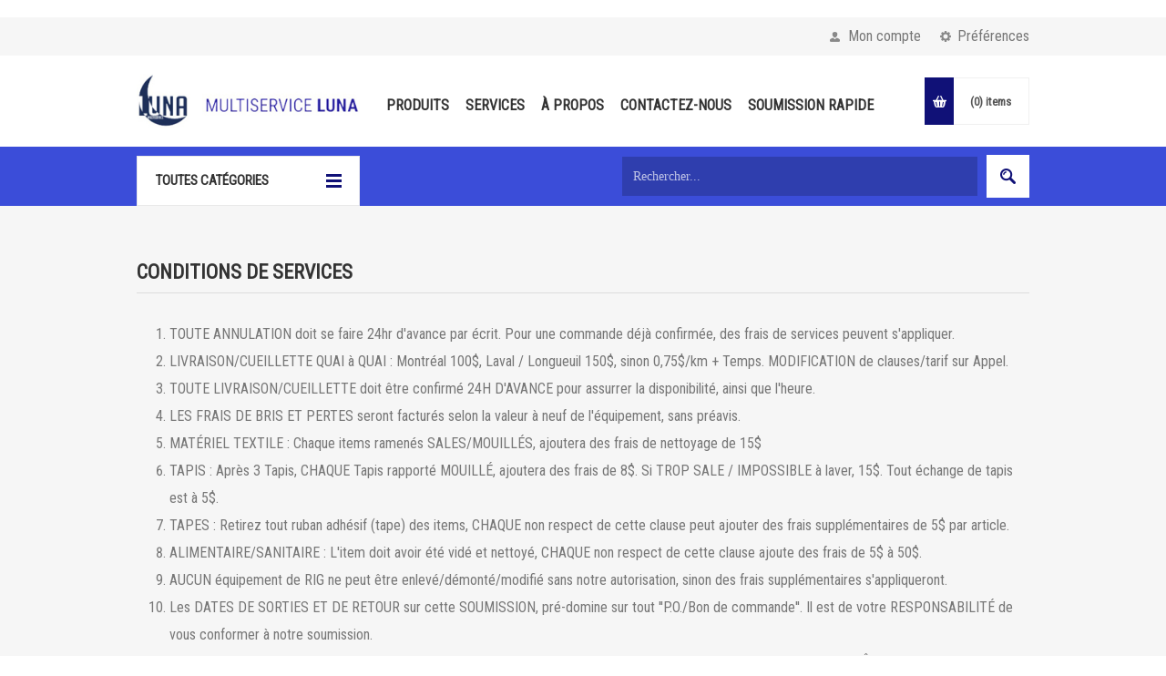

--- FILE ---
content_type: text/html; charset=utf-8
request_url: https://www.multiserviceluna.ca/fr/condition-de-service
body_size: 6605
content:
<!DOCTYPE html>
<html lang="fr"  class="html-topic-page">
<head>
    <title>Conditions de services | Multiservice Luna</title>
    <meta http-equiv="Content-type" content="text/html;charset=UTF-8" />
    <meta name="description" content="" />
    <meta name="keywords" content="" />
    <meta name="generator" content="nopCommerce" />
    <meta name="viewport" content="width=device-width, initial-scale=1.0, user-scalable=0, minimum-scale=1.0, maximum-scale=1.0" />
    <link href="https://fonts.googleapis.com/css?family=Roboto+Condensed" rel="stylesheet">
    
    

    <!-- Global site tag (gtag.js) - Google Analytics -->
                <script async src='https://www.googletagmanager.com/gtag/js?id=UA-136780995-1'></script>
                <script>
                  window.dataLayer = window.dataLayer || [];
                  function gtag(){dataLayer.push(arguments);}
                  gtag('js', new Date());

                  gtag('config', 'UA-136780995-1');
                  
                  
                </script>


            <div class="html-widget">
                <!-- Go to www.addthis.com/dashboard to customize your tools -->
<p> </p>
            </div>

    


    <link href="/Themes/Pavilion/Content/css/styles.css" rel="stylesheet" type="text/css" />
<link href="/Themes/Pavilion/Content/css/tables.css" rel="stylesheet" type="text/css" />
<link href="/Themes/Pavilion/Content/css/mobile-only.css" rel="stylesheet" type="text/css" />
<link href="/Themes/Pavilion/Content/css/480.css" rel="stylesheet" type="text/css" />
<link href="/Themes/Pavilion/Content/css/768.css" rel="stylesheet" type="text/css" />
<link href="/Themes/Pavilion/Content/css/1000.css" rel="stylesheet" type="text/css" />
<link href="/Themes/Pavilion/Content/css/1280.css" rel="stylesheet" type="text/css" />
<link href="/Plugins/SevenSpikes.Core/Styles/perfect-scrollbar.min.css" rel="stylesheet" type="text/css" />
<link href="/Plugins/SevenSpikes.Nop.Plugins.MegaMenu/Themes/Pavilion/Content/MegaMenu.css" rel="stylesheet" type="text/css" />
<link href="/Plugins/SevenSpikes.Nop.Plugins.ProductRibbons/Styles/Ribbons.common.css" rel="stylesheet" type="text/css" />
<link href="/Plugins/SevenSpikes.Nop.Plugins.ProductRibbons/Themes/Pavilion/Content/Ribbons.css" rel="stylesheet" type="text/css" />
<link href="/Themes/Pavilion/Content/css/theme.custom-1.css?v=7" rel="stylesheet" type="text/css" />

    <script src="/lib/jquery/jquery-3.3.1.min.js"></script>
<script src="/Plugins/SevenSpikes.Core/Scripts/iOS-12-array-reverse-fix.min.js"></script>

    <link rel="canonical" href="https://www.multiserviceluna.ca/fr/condition-de-service" />

    
    
    <link rel="shortcut icon" href="https://www.multiserviceluna.ca/favicon.ico" />
    
    <!--Powered by nopCommerce - https://www.nopCommerce.com-->
</head>
<body class="notAndroid23 topic-page-body ">
    



<div class="ajax-loading-block-window" style="display: none">
</div>
<div id="dialog-notifications-success" title="Notification" style="display:none;">
</div>
<div id="dialog-notifications-error" title="Erreur" style="display:none;">
</div>
<div id="dialog-notifications-warning" title="Attention" style="display:none;">
</div>
<div id="bar-notification" class="bar-notification">
    <span class="close" title="Fermer">&nbsp;</span>
</div>



<!--[if lte IE 8]>
    <div style="clear:both;height:59px;text-align:center;position:relative;">
        <a href="http://www.microsoft.com/windows/internet-explorer/default.aspx" target="_blank">
            <img src="/Themes/Pavilion/Content/img/ie_warning.jpg" height="42" width="820" alt="You are using an outdated browser. For a faster, safer browsing experience, upgrade for free today." />
        </a>
    </div>
<![endif]-->


<div class="master-wrapper-page mobile-sticky-logo">
    



<div class="header">
    

    <div class="header-upper">
        <div class="center">
            

                <div class="header-selectors-wrapper">
                    <label>Préférences</label>
                    <div class="header-selectors">
                        
                        
                            <div class="language-selector">
            <select id="customerlanguage" name="customerlanguage" onchange="setLocation(this.value);"><option selected="selected" value="https://www.multiserviceluna.ca/fr/changelanguage/2?returnurl=%2Ffr%2Fcondition-de-service">Fr</option>
<option value="https://www.multiserviceluna.ca/fr/changelanguage/1?returnurl=%2Ffr%2Fcondition-de-service">En</option>
</select>
    </div>

                        
                    </div>
                </div>
                <div class="header-selector-widget" style="display: none;"></div>
            <div class="header-links-wrapper">
                <label>Mon compte</label>
                


<div class="header-links">
    <ul>
        
            <li><a href="/fr/register" class="ico-register">S'enregistrer</a></li>
            <li><a href="/fr/login" class="ico-login modal-login" 
                   data-loginUrl="/fr/login">Connexion</a></li>
                            <li>
                <a href="/fr/wishlist" class="ico-wishlist">
                    <span class="wishlist-label">Liste de souhaits</span>
                    <span class="wishlist-qty">(0)</span>
                </a>
            </li>
        
    </ul>
</div>

            </div>
        </div>
    </div>

    <div class="header-middle">
        <div class="center">
            <div class="header-logo">
                



<a href="/fr" class="logo">


<img alt="Multiservice Luna" src="https://www.multiserviceluna.ca/images/thumbs/0002115.jpeg" /></a>
            </div>
            <div class="header-menu-parent">
                <div class="header-menu categories-in-side-panel">
                    <div class="close-menu">
                        <span>Close</span>
                    </div>
                    



    <ul class="mega-menu"
        data-isRtlEnabled="false"
        data-enableClickForDropDown="false">



<li class=" ">

    <a href="/fr/produits" class="" title="Produits" ><span> Produits</span></a>

</li>




<li class=" ">

    <a href="/fr/nos-services" class="" title="Services" ><span> Services</span></a>

</li>




<li class=" ">

    <a href="/fr/a-propos" class="" title="&#xC0; Propos" ><span> &#xC0; Propos</span></a>

</li>




<li class=" ">

    <a href="/fr/contactus" class="" title="Contactez-Nous" ><span> Contactez-Nous</span></a>

</li>




<li class=" ">

    <a href="/../QuickOrder" class="" title="Soumission Rapide" ><span> Soumission Rapide</span></a>

</li>



<li class="has-sublist mega-menu-categories root-category-items">

        <a class="with-subcategories" href="/fr/alimentaire"><span>Alimentaire</span></a>

        <div class="plus-button"></div>
        <div class="sublist-wrap">
            <ul class="sublist">
                <li class="back-button">
                    <span>Back</span>
                </li>
                
        <li>
            <a class="lastLevelCategory" href="/fr/craft" title="Craft"><span>Craft</span></a>
        </li>
        <li>
            <a class="lastLevelCategory" href="/fr/electro-menager" title="&#xC9;lectrom&#xE9;nager"><span>&#xC9;lectrom&#xE9;nager</span></a>
        </li>
        <li>
            <a class="lastLevelCategory" href="/fr/exterieur" title="Ext&#xE9;rieur"><span>Ext&#xE9;rieur</span></a>
        </li>

            </ul>
        </div>

</li>

<li class="has-sublist mega-menu-categories root-category-items">

        <a class="with-subcategories" href="/fr/cablage"><span>C&#xE2;blage</span></a>

        <div class="plus-button"></div>
        <div class="sublist-wrap">
            <ul class="sublist">
                <li class="back-button">
                    <span>Back</span>
                </li>
                
        <li>
            <a class="lastLevelCategory" href="/fr/distribution-electrique" title="Distribution &#xC9;lectrique"><span>Distribution &#xC9;lectrique</span></a>
        </li>
        <li>
            <a class="lastLevelCategory" href="/fr/cablage-ac" title="AC"><span>AC</span></a>
        </li>
        <li>
            <a class="lastLevelCategory" href="/fr/cablage-joy" title="JOY"><span>JOY</span></a>
        </li>

            </ul>
        </div>

</li>

<li class="has-sublist mega-menu-categories root-category-items">

        <a class="with-subcategories" href="/fr/eclairage"><span>&#xC9;clairage</span></a>

        <div class="plus-button"></div>
        <div class="sublist-wrap">
            <ul class="sublist">
                <li class="back-button">
                    <span>Back</span>
                </li>
                
        <li>
            <a class="lastLevelCategory" href="/fr/lampe" title="Lampe"><span>Lampe</span></a>
        </li>
        <li>
            <a class="lastLevelCategory" href="/fr/trepied" title="Tr&#xE9;pied"><span>Tr&#xE9;pied</span></a>
        </li>

            </ul>
        </div>

</li>

<li class="has-sublist mega-menu-categories root-category-items">

        <a class="with-subcategories" href="/fr/netoyage"><span>Nettoyage</span></a>

        <div class="plus-button"></div>
        <div class="sublist-wrap">
            <ul class="sublist">
                <li class="back-button">
                    <span>Back</span>
                </li>
                
        <li>
            <a class="lastLevelCategory" href="/fr/nettoyage-interieur" title="Nettoyage Int&#xE9;rieur"><span>Nettoyage Int&#xE9;rieur</span></a>
        </li>
        <li>
            <a class="lastLevelCategory" href="/fr/nettoyage-exterieur" title="Nettoyage ext&#xE9;rieur"><span>Nettoyage ext&#xE9;rieur</span></a>
        </li>

            </ul>
        </div>

</li>

<li class="has-sublist mega-menu-categories root-category-items">

        <a class="with-subcategories" href="/fr/outillage"><span>Outillage</span></a>

        <div class="plus-button"></div>
        <div class="sublist-wrap">
            <ul class="sublist">
                <li class="back-button">
                    <span>Back</span>
                </li>
                
        <li>
            <a class="lastLevelCategory" href="/fr/assistance-routiere" title="Assistance routi&#xE8;re"><span>Assistance routi&#xE8;re</span></a>
        </li>
        <li>
            <a class="lastLevelCategory" href="/fr/camp-de-base" title="Camp de base"><span>Camp de base</span></a>
        </li>
        <li>
            <a class="lastLevelCategory" href="/fr/outils" title="Outils"><span>Outils</span></a>
        </li>
        <li>
            <a class="lastLevelCategory" href="/fr/transport" title="Transport"><span>Transport</span></a>
        </li>

            </ul>
        </div>

</li>

<li class="has-sublist mega-menu-categories root-category-items">

        <a class="with-subcategories" href="/fr/plateau"><span>Plateau</span></a>

        <div class="plus-button"></div>
        <div class="sublist-wrap">
            <ul class="sublist">
                <li class="back-button">
                    <span>Back</span>
                </li>
                
        <li>
            <a class="lastLevelCategory" href="/fr/realisation-beach" title="R&#xE9;alisation (beach)"><span>R&#xE9;alisation (beach)</span></a>
        </li>
        <li>
            <a class="lastLevelCategory" href="/fr/intemperie" title="Intemp&#xE9;rie"><span>Intemp&#xE9;rie</span></a>
        </li>

            </ul>
        </div>

</li>

<li class="has-sublist mega-menu-categories root-category-items">

        <a class="with-subcategories" href="/fr/securite"><span>S&#xE9;curit&#xE9;</span></a>

        <div class="plus-button"></div>
        <div class="sublist-wrap">
            <ul class="sublist">
                <li class="back-button">
                    <span>Back</span>
                </li>
                
        <li>
            <a class="lastLevelCategory" href="/fr/securite-routiere" title="S&#xE9;curit&#xE9; routi&#xE8;re"><span>S&#xE9;curit&#xE9; routi&#xE8;re</span></a>
        </li>
        <li>
            <a class="lastLevelCategory" href="/fr/protection-de-lieu-de-tournage" title="Protection de lieu de tournage"><span>Protection de lieu de tournage</span></a>
        </li>

            </ul>
        </div>

</li>

<li class="has-sublist mega-menu-categories root-category-items">

        <a class="with-subcategories" href="/fr/salle-dappuie"><span>Salle d&#x2019;appuie</span></a>

        <div class="plus-button"></div>
        <div class="sublist-wrap">
            <ul class="sublist">
                <li class="back-button">
                    <span>Back</span>
                </li>
                
        <li>
            <a class="lastLevelCategory" href="/fr/ccm" title="C.C.M."><span>C.C.M.</span></a>
        </li>
        <li>
            <a class="lastLevelCategory" href="/fr/traiteur" title="Traiteur"><span>Traiteur</span></a>
        </li>
        <li>
            <a class="lastLevelCategory" href="/fr/loge" title="Loge"><span>Loge</span></a>
        </li>

            </ul>
        </div>

</li>

<li class=" mega-menu-categories root-category-items">

        <a class="" href="/fr/achat-perissable"><span>Achat p&#xE9;rissable</span></a>


</li>
        
    </ul>
    <div class="menu-title"><span>Menu</span></div>
    <ul class="mega-menu-responsive">



<li class=" ">

    <a href="/fr/produits" class="" title="Produits" ><span> Produits</span></a>

</li>




<li class=" ">

    <a href="/fr/nos-services" class="" title="Services" ><span> Services</span></a>

</li>




<li class=" ">

    <a href="/fr/a-propos" class="" title="&#xC0; Propos" ><span> &#xC0; Propos</span></a>

</li>




<li class=" ">

    <a href="/fr/contactus" class="" title="Contactez-Nous" ><span> Contactez-Nous</span></a>

</li>




<li class=" ">

    <a href="/../QuickOrder" class="" title="Soumission Rapide" ><span> Soumission Rapide</span></a>

</li>



<li class="has-sublist mega-menu-categories root-category-items">

        <a class="with-subcategories" href="/fr/alimentaire"><span>Alimentaire</span></a>

        <div class="plus-button"></div>
        <div class="sublist-wrap">
            <ul class="sublist">
                <li class="back-button">
                    <span>Back</span>
                </li>
                
        <li>
            <a class="lastLevelCategory" href="/fr/craft" title="Craft"><span>Craft</span></a>
        </li>
        <li>
            <a class="lastLevelCategory" href="/fr/electro-menager" title="&#xC9;lectrom&#xE9;nager"><span>&#xC9;lectrom&#xE9;nager</span></a>
        </li>
        <li>
            <a class="lastLevelCategory" href="/fr/exterieur" title="Ext&#xE9;rieur"><span>Ext&#xE9;rieur</span></a>
        </li>

            </ul>
        </div>

</li>

<li class="has-sublist mega-menu-categories root-category-items">

        <a class="with-subcategories" href="/fr/cablage"><span>C&#xE2;blage</span></a>

        <div class="plus-button"></div>
        <div class="sublist-wrap">
            <ul class="sublist">
                <li class="back-button">
                    <span>Back</span>
                </li>
                
        <li>
            <a class="lastLevelCategory" href="/fr/distribution-electrique" title="Distribution &#xC9;lectrique"><span>Distribution &#xC9;lectrique</span></a>
        </li>
        <li>
            <a class="lastLevelCategory" href="/fr/cablage-ac" title="AC"><span>AC</span></a>
        </li>
        <li>
            <a class="lastLevelCategory" href="/fr/cablage-joy" title="JOY"><span>JOY</span></a>
        </li>

            </ul>
        </div>

</li>

<li class="has-sublist mega-menu-categories root-category-items">

        <a class="with-subcategories" href="/fr/eclairage"><span>&#xC9;clairage</span></a>

        <div class="plus-button"></div>
        <div class="sublist-wrap">
            <ul class="sublist">
                <li class="back-button">
                    <span>Back</span>
                </li>
                
        <li>
            <a class="lastLevelCategory" href="/fr/lampe" title="Lampe"><span>Lampe</span></a>
        </li>
        <li>
            <a class="lastLevelCategory" href="/fr/trepied" title="Tr&#xE9;pied"><span>Tr&#xE9;pied</span></a>
        </li>

            </ul>
        </div>

</li>

<li class="has-sublist mega-menu-categories root-category-items">

        <a class="with-subcategories" href="/fr/netoyage"><span>Nettoyage</span></a>

        <div class="plus-button"></div>
        <div class="sublist-wrap">
            <ul class="sublist">
                <li class="back-button">
                    <span>Back</span>
                </li>
                
        <li>
            <a class="lastLevelCategory" href="/fr/nettoyage-interieur" title="Nettoyage Int&#xE9;rieur"><span>Nettoyage Int&#xE9;rieur</span></a>
        </li>
        <li>
            <a class="lastLevelCategory" href="/fr/nettoyage-exterieur" title="Nettoyage ext&#xE9;rieur"><span>Nettoyage ext&#xE9;rieur</span></a>
        </li>

            </ul>
        </div>

</li>

<li class="has-sublist mega-menu-categories root-category-items">

        <a class="with-subcategories" href="/fr/outillage"><span>Outillage</span></a>

        <div class="plus-button"></div>
        <div class="sublist-wrap">
            <ul class="sublist">
                <li class="back-button">
                    <span>Back</span>
                </li>
                
        <li>
            <a class="lastLevelCategory" href="/fr/assistance-routiere" title="Assistance routi&#xE8;re"><span>Assistance routi&#xE8;re</span></a>
        </li>
        <li>
            <a class="lastLevelCategory" href="/fr/camp-de-base" title="Camp de base"><span>Camp de base</span></a>
        </li>
        <li>
            <a class="lastLevelCategory" href="/fr/outils" title="Outils"><span>Outils</span></a>
        </li>
        <li>
            <a class="lastLevelCategory" href="/fr/transport" title="Transport"><span>Transport</span></a>
        </li>

            </ul>
        </div>

</li>

<li class="has-sublist mega-menu-categories root-category-items">

        <a class="with-subcategories" href="/fr/plateau"><span>Plateau</span></a>

        <div class="plus-button"></div>
        <div class="sublist-wrap">
            <ul class="sublist">
                <li class="back-button">
                    <span>Back</span>
                </li>
                
        <li>
            <a class="lastLevelCategory" href="/fr/realisation-beach" title="R&#xE9;alisation (beach)"><span>R&#xE9;alisation (beach)</span></a>
        </li>
        <li>
            <a class="lastLevelCategory" href="/fr/intemperie" title="Intemp&#xE9;rie"><span>Intemp&#xE9;rie</span></a>
        </li>

            </ul>
        </div>

</li>

<li class="has-sublist mega-menu-categories root-category-items">

        <a class="with-subcategories" href="/fr/securite"><span>S&#xE9;curit&#xE9;</span></a>

        <div class="plus-button"></div>
        <div class="sublist-wrap">
            <ul class="sublist">
                <li class="back-button">
                    <span>Back</span>
                </li>
                
        <li>
            <a class="lastLevelCategory" href="/fr/securite-routiere" title="S&#xE9;curit&#xE9; routi&#xE8;re"><span>S&#xE9;curit&#xE9; routi&#xE8;re</span></a>
        </li>
        <li>
            <a class="lastLevelCategory" href="/fr/protection-de-lieu-de-tournage" title="Protection de lieu de tournage"><span>Protection de lieu de tournage</span></a>
        </li>

            </ul>
        </div>

</li>

<li class="has-sublist mega-menu-categories root-category-items">

        <a class="with-subcategories" href="/fr/salle-dappuie"><span>Salle d&#x2019;appuie</span></a>

        <div class="plus-button"></div>
        <div class="sublist-wrap">
            <ul class="sublist">
                <li class="back-button">
                    <span>Back</span>
                </li>
                
        <li>
            <a class="lastLevelCategory" href="/fr/ccm" title="C.C.M."><span>C.C.M.</span></a>
        </li>
        <li>
            <a class="lastLevelCategory" href="/fr/traiteur" title="Traiteur"><span>Traiteur</span></a>
        </li>
        <li>
            <a class="lastLevelCategory" href="/fr/loge" title="Loge"><span>Loge</span></a>
        </li>

            </ul>
        </div>

</li>

<li class=" mega-menu-categories root-category-items">

        <a class="" href="/fr/achat-perissable"><span>Achat p&#xE9;rissable</span></a>


</li>
        
    </ul>

                </div>
            </div>
            <div class="flyout-cart-wrapper" id="flyout-cart">
    <a href="/fr/cart" class="cart-trigger">
        <span class="cart-qty">(0)</span>
        <span class="cart-label">items</span>
    </a>
    <div class="flyout-cart">
        <div class="mini-shopping-cart">
            <div class="count">
Votre panier est vide.            </div>
        </div>
    </div>
</div>

        </div>
    </div>
    
    <div class="header-lower">
        <div class="center">
                <span class="category-navigation-title">Toutes catégories</span>
                    <div class="category-navigation-list-wrapper">
                        <ul class="category-navigation-list sticky-flyout"></ul>
                    </div>
            <div class="search-box store-search-box ">
                <form method="get" id="small-search-box-form" action="/fr/search">
    <input type="text" class="search-box-text" id="small-searchterms" autocomplete="off" name="q" placeholder="Rechercher..." aria-label="Chercher dans la boutique" />
    
    <input type="submit" class="button-1 search-box-button" value="Rechercher"/>
        
            
    
</form>
            </div>

        </div>
    </div>
</div>


    
    <div class="overlayOffCanvas"></div>
    <div class="responsive-nav-wrapper-parent">
        <div class="responsive-nav-wrapper">
            <div class="mobile-header-logo">
                <a href="/fr" class="logos">
                    <img src="/Themes/Pavilion/Content/img/Luna_LOGO.png" />
                </a>
            </div>
            <div class="menu-title">
                <span>Menu</span>
            </div>
            <div class="shopping-cart-link">
                <span>Panier</span>
            </div>
            <div class="filters-button">
                <span>Filters</span>
            </div>
            <div class="personal-button" id="header-links-opener">
                <span>Personal menu</span>
            </div>
            <div class="preferences-button" id="header-selectors-opener">
                <span>Préférences</span>
            </div>
            <div class="search-wrap">
                <span>Rechercher</span>
            </div>
        </div>
    </div>
    <div class="master-wrapper-content">
        



<div id="product-ribbon-info" data-productid="0"
     data-productboxselector=".product-item, .item-holder"
     data-productboxpicturecontainerselector=".picture, .item-picture"
     data-productpagepicturesparentcontainerselector=".product-essential"
     data-productpagebugpicturecontainerselector=".picture"
     data-retrieveproductribbonsurl="/fr/RetrieveProductRibbons">
</div>
        
<div id="color-squares-info"
     data-retrieve-color-squares-url="/PavilionTheme/RetrieveColorSquares"
     data-product-attribute-change-url="/ShoppingCart/ProductDetails_AttributeChange"
     data-productbox-selector=".product-item"
     data-productbox-container-selector=".attribute-squares-wrapper"
     data-productbox-price-selector=".prices .actual-price">
</div>

        <div class="master-column-wrapper">
            <div class="center-1">
    
    <div class="page topic-page" id="ph-topic">
    <div class="page-title" id="ph-title">
        <h1>Conditions de services</h1>
    </div>
    <div class="page-body">
        <ol style="list-style-type: undefined;">
<li>TOUTE ANNULATION doit se faire 24hr d'avance par écrit. Pour une commande déjà confirmée, des frais de services peuvent s'appliquer.</li>
<li>LIVRAISON/CUEILLETTE QUAI à QUAI : Montréal 100$, Laval / Longueuil 150$, sinon 0,75$/km + Temps. MODIFICATION de clauses/tarif sur Appel.</li>
<li>TOUTE LIVRAISON/CUEILLETTE doit être confirmé 24H D'AVANCE pour assurrer la disponibilité, ainsi que l'heure.</li>
<li>LES FRAIS DE BRIS ET PERTES seront facturés selon la valeur à neuf de l'équipement, sans préavis.</li>
<li>MATÉRIEL TEXTILE : Chaque items ramenés SALES/MOUILLÉS, ajoutera des frais de nettoyage de 15$</li>
<li>TAPIS : Après 3 Tapis, CHAQUE Tapis rapporté MOUILLÉ, ajoutera des frais de 8$. Si TROP SALE / IMPOSSIBLE à laver, 15$. Tout échange de tapis est à 5$.</li>
<li>TAPES : Retirez tout ruban adhésif (tape) des items, CHAQUE non respect de cette clause peut ajouter des frais supplémentaires de 5$ par article.</li>
<li>ALIMENTAIRE/SANITAIRE : L'item doit avoir été vidé et nettoyé, CHAQUE non respect de cette clause ajoute des frais de 5$ à 50$.</li>
<li>AUCUN équipement de RIG ne peut être enlevé/démonté/modifié sans notre autorisation, sinon des frais supplémentaires s'appliqueront.</li>
<li>Les DATES DE SORTIES ET DE RETOUR sur cette SOUMISSION, pré-domine sur tout ''P.O./Bon de commande''. Il est de votre RESPONSABILITÉ de vous conformer à notre soumission.</li>
<li>Si un ou des ITEMS sont MANQUANTS ou qu'il y a un BRIS, La personne responsable se doit de nous en aviser le JOUR-MÊME et non au retour.</li>
<li>Cette soumission est UNIQUE. Toute EXTENSION sera fait À PART de la soumission originale. Pour les PRIX CAP, un rabais de 50% s'appliquera</li>
<li>Tout solde IMPAYÉ dans un délai dépassant 60 jours entrainera un arrêt des services pour toutes autres soumissions demandées.</li>
<li>AUCUN équipement de RIG ne peut être enlevé/démonté/modifié sans notre autorisation, sinon des frais supplémentaires s'appliqueront.</li>
</ol>
<p><span style="font-size: 8pt;"> </span></p>
<p><span style="font-size: 8pt;"> </span></p>
    </div>
</div>
    
</div>

        </div>
        
    </div>

    



<div class="footer">
    <div class="footer-upper">
        <div class="center">
            
            



<ul class="social-sharing">
            <li class="facebook"><a target="_blank" href="https://www.facebook.com/multiserviceluna/"></a></li>
                        </ul>
        </div>
    </div>
    <div class="footer-middle">
        <div class="center">
            <div class="footer-block">
                <div class="title">
                    <strong>MULTISERVICE LUNA</strong>
                </div>
                <ul class="list" id="list">
                    <li>
                        <span>Location d’équipement de régie pour les plateaux de film et de télévision</span>
                    </li>
                </ul>
            </div>
            <div class="footer-block">
                <div class="title">
                    <strong>Information</strong>
                </div>
                <ul class="list">
                        <li><a href="/fr/a-propos">&#xC0; Propos</a></li>
                </ul>
            </div>
            <div class="footer-block">
                <div class="title">
                    <strong>Service client</strong>
                </div>
                <ul class="list">
                        <li><a href="/fr/nos-services">Services</a></li>
                        <li><a href="/fr/condition-de-service">Conditions de services</a></li>
                </ul>
            </div>
            <div class="footer-block">
                <div class="title">
                    <strong>Mon compte</strong>
                </div>
                <ul class="list">
                        <li><a href="/fr/customer/info">Mon compte</a></li>
                                            <li><a href="/fr/customer/addresses">Mes adresses</a></li>
                                            <li><a href="/fr/order/history">Mes commandes</a></li>
                                            <li><a href="/fr/cart">Panier</a></li>
                                            <li><a href="/fr/wishlist">Liste de souhaits</a></li>
                                                                            </ul>
            </div>
            <div class="footer-block quick-contact">
                <div class="title">
                    <strong>CONTACTEZ NOUS</strong>
                </div>
                <ul class="list">
                    <li class="address"><a href="https://goo.gl/maps/bHwJtHUQCPgyj1n88" target="_blank"><span>2331 Dandurand, suite 101, Montréal, QC, H2G 3C5</span></a></li>
                    <li class="email"><span><a href="/cdn-cgi/l/email-protection" class="__cf_email__" data-cfemail="8cc1f9e0f8e5ffe9fefae5efe9e0f9e2edccebe1ede5e0a2efe3e1">[email&#160;protected]</a>	</span></li>
                    <li class="phone"><span>514-939-6023</span></li>
                </ul>
            </div>
        </div>
    </div>
    <div class="footer-lower">
        <div class="center">
            <div class="footer-disclaimer">
                Copyright © 2026 Multiservice Luna. Tous droits réservés.
            </div>
                <div class="footer-powered-by">
                    Powered by <a href="https://www.nopcommerce.com/">nopCommerce</a>
                </div>
            
            <div class="footer-store-theme">
                
            </div>
        </div>
    </div>
    
</div>

</div>




    
    <script data-cfasync="false" src="/cdn-cgi/scripts/5c5dd728/cloudflare-static/email-decode.min.js"></script><script src="/lib/jquery-validate/jquery.validate-v1.17.0/jquery.validate.min.js"></script>
<script src="/lib/jquery-validate/jquery.validate.unobtrusive-v3.2.10/jquery.validate.unobtrusive.min.js"></script>
<script src="/lib/jquery-ui/jquery-ui-1.12.1.custom/jquery-ui.min.js"></script>
<script src="/lib/jquery-migrate/jquery-migrate-3.0.1.min.js"></script>
<script src="/js/public.common.js"></script>
<script src="/js/public.ajaxcart.js"></script>
<script src="/Plugins/SevenSpikes.Core/Scripts/sevenspikes.core.min.js"></script>
<script src="/Plugins/SevenSpikes.Nop.Plugins.MegaMenu/Scripts/MegaMenu.min.js"></script>
<script src="/Plugins/SevenSpikes.Core/Scripts/jquery.json-2.4.min.js"></script>
<script src="/Plugins/SevenSpikes.Nop.Plugins.ProductRibbons/Scripts/ProductRibbons.min.js"></script>
<script src="/Plugins/SevenSpikes.Core/Scripts/color-squares.min.js"></script>
<script src="/Plugins/SevenSpikes.Core/Scripts/footable.min.js"></script>
<script src="/Plugins/SevenSpikes.Core/Scripts/perfect-scrollbar.min.js"></script>
<script src="/Plugins/SevenSpikes.Core/Scripts/sevenspikes.theme.ex.min.js"></script>
<script src="/Themes/Pavilion/Content/scripts/pavilion.js"></script>

    <div id="goToTop"></div>
    <script type="text/javascript">   

    $(document).ready(function () {
        // We need to trigger an event, in order for the lazy loading to work. The default event is scroll, which is not useful in this case
        $(".category-navigation-list").on("mouseenter", function () {
            $("img.lazy").each(function () {
                var that = $(this);

                that.attr('src', that.attr('data-original'));
            });
        });
    });

</script>
<script>
            $("#small-search-box-form").on("submit", function(event) {
                if ($("#small-searchterms").val() == "") {
                    alert('Entrez les mots cl\u00E9s \u00E0 rechercher');
                    $("#small-searchterms").focus();
                    event.preventDefault();
                }
            });
        </script>
<script>
            $(document).ready(function() {
                var showLinkToResultSearch;
                var searchText;
                $('#small-searchterms').autocomplete({
                        delay: 500,
                        minLength: 3,
                        source: '/fr/catalog/searchtermautocomplete',
                        appendTo: '.search-box',
                        select: function(event, ui) {
                            $("#small-searchterms").val(ui.item.label);
                            setLocation(ui.item.producturl);
                            return false;
                    },
                    //append link to the end of list
                    open: function(event, ui) {
                        //display link to search page
                        if (showLinkToResultSearch) {
                            searchText = document.getElementById("small-searchterms").value;
                            $(".ui-autocomplete").append("<li class=\"ui-menu-item\" role=\"presentation\"><a href=\"/search?q=" + searchText + "\">Voir tous les résultats</a></li>");
                        }
                    }
                })
                .data("ui-autocomplete")._renderItem = function(ul, item) {
                    var t = item.label;
                    showLinkToResultSearch = item.showlinktoresultsearch;
                    //html encode
                    t = htmlEncode(t);
                    return $("<li></li>")
                        .data("item.autocomplete", item)
                        .append("<a><img src='" + item.productpictureurl + "'><span>" + t + "</span></a>")
                        .appendTo(ul);
                };
            });
        </script>
<script>
        AjaxCart.init(false, '.header-links .cart-qty', '.header-links .wishlist-qty', '#flyout-cart');
    </script>

<script defer src="https://static.cloudflareinsights.com/beacon.min.js/vcd15cbe7772f49c399c6a5babf22c1241717689176015" integrity="sha512-ZpsOmlRQV6y907TI0dKBHq9Md29nnaEIPlkf84rnaERnq6zvWvPUqr2ft8M1aS28oN72PdrCzSjY4U6VaAw1EQ==" data-cf-beacon='{"version":"2024.11.0","token":"24ff6069b98c4c0791b1251dfeb254ed","r":1,"server_timing":{"name":{"cfCacheStatus":true,"cfEdge":true,"cfExtPri":true,"cfL4":true,"cfOrigin":true,"cfSpeedBrain":true},"location_startswith":null}}' crossorigin="anonymous"></script>
</body>
</html>


--- FILE ---
content_type: text/css
request_url: https://www.multiserviceluna.ca/Themes/Pavilion/Content/css/styles.css
body_size: 36105
content:


/*********** CSS RESET **********/

* {
    margin: 0;
    outline: none;
    padding: 0;
    text-decoration: none;
}

    *, *:before, *:after {
        -webkit-box-sizing: border-box;
        -moz-box-sizing: border-box;
        box-sizing: border-box;
    }

html {
    margin: 0 !important;
    -webkit-text-size-adjust: none;
}

ol, ul {
    list-style: none;
}

em {
    font-style: normal;
}

a img {
    border: none;
}

a:active {
    outline: none;
}

input[type="button"]::-moz-focus-inner,
input[type="submit"]::-moz-focus-inner,
input[type="reset"]::-moz-focus-inner,
input[type="file"] > input[type="button"]::-moz-focus-inner {
    margin: 0;
    border: 0;
    padding: 0;
}

button::-moz-focus-inner {
    border: 0;
}

input[type="button"],
input[type="submit"],
input[type="reset"],
input[type="text"],
input[type="password"],
input[type="email"],
input[type="tel"],
textarea, button {
    border-radius: 0;
}

input[type="button"],
input[type="submit"],
input[type="reset"] {
    -webkit-appearance: none;
}

input::-moz-placeholder {
    opacity: 1; /*firefox text input bug fix*/
}

input:-webkit-autofill {
    -webkit-box-shadow: inset 0 0 0 1000px #fff;
}

script {
    display: none !important;
}


/*********** GLOBAL STYLES **********/



body {
    max-width: 100%;
    overflow-x: hidden; /* responsive navigation & filters scroll bug fix*/
    background: #fff;
    font: normal 400 16px 'Roboto Condensed', sans-serif;
    color: #777;
}

a {
    color: inherit;
    cursor: pointer;
}

    a img {
        opacity: 0.99; /*firefox scale bug fix*/
    }

table {
    width: 100%;
    border-collapse: collapse;
}

input[type="text"],
input[type="password"],
input[type="email"],
input[type="tel"],
textarea, select {
    height: 36px; /*safari padding fix*/
    border: 1px solid #e9e9e9;
    padding: 0 8px;
    vertical-align: middle;
    color: #777;
}

    input[type="text"]:focus,
    input[type="password"]:focus,
    input[type="email"]:focus,
    input[type="tel"]:focus,
    textarea:focus, select:focus {
        color: #333;
    }

input, textarea, select, button {
    font-family: 'Open Sans';
    font-size: 14px;
}

    input:disabled,
    textarea:disabled {
        background-color: transparent;
    }

textarea {
    min-height: 150px;
    padding: 8px;
}

select {
    min-width: 50px;
    height: 32px; /*safari padding fix*/
    padding: 0 6px;
}

input[type="checkbox"],
input[type="radio"],
input[type="checkbox"] + *,
input[type="radio"] + * {
    vertical-align: middle;
}

input[type="button"], input[type="submit"],
button, .button-1, .button-2 {
    cursor: pointer;
}

label, label + * {
    vertical-align: middle;
}

.master-wrapper-page {
    background-color: #f6f6f6;
}

.master-wrapper-content {
    position: relative;
    z-index: 0; /* giving priority to header and header-menu */
}

.master-column-wrapper:after {
    content: "";
    display: block;
    clear: both;
}

.center-1 {
    margin: 0 0 90px;
}

.home-page-body .center-1 {
    margin: 0;
}

.product-details-page-body .center-1 {
    margin: 0 0 70px;
}

.center-2, .side-2 {
    margin: 0 0 70px;
}

    .side-2:after {
        content: "";
        display: block;
        clear: both;
    }

.page {
    min-height: 200px;
    text-align: center;
}

.page-title {
    margin: 0 0 30px;
    border-bottom: 1px solid #ddd;
    padding: 0 0 10px;
    text-transform: uppercase;
}

    .page-title h1 {
        font-size: 22px;
        color: #333;
    }

    .page:after,
    .page-title:after,
    .page-body:after {
        content: "";
        display: block;
        clear: both;
    }

.buttons {
    text-align: center;
}

.link-rss {
    display: none;
    width: 32px;
    height: 32px;
    background: #f74258 url('../img/rss-icon.png') no-repeat;
    font-size: 0 !important;
}

.category-description ul,
.manufacturer-description ul,
.full-description ul,
.topic-html-content ul,
.topic-page ul,
.post-body ul,
.custom-tab ul {
    margin: 12px 0;
    padding: 0 0 0 36px;
    list-style: disc;
}

.category-description ol,
.manufacturer-description ol,
.full-description ol,
.topic-html-content ol,
.topic-page ol,
.post-body ol,
.custom-tab ol {
    margin: 12px 0;
    padding: 0 0 0 36px;
    list-style: decimal;
}

.category-description p,
.manufacturer-description p,
.vendor-description p,
.full-description p,
.topic-html-content p,
.topic-page p,
.post-body p,
.news-body p,
.custom-tab p {
    margin: 20px 0;
    line-height: 30px;
}


/*********** GLOBAL FORMS ***********/



.fieldset, .section {
    position: relative;
    margin: 0 0 30px;
}

    .fieldset .title,
    .section .title {
        background-color: #f9f9f9;
        padding: 25px 30px;
        font-size: 15px;
        color: #333;
        text-transform: uppercase;
    }

.form-fields {
    position: relative;
}

.inputs {
    position: relative;
    margin: 0 0 20px;
    white-space: nowrap; /*fix for 'required' elements*/
    font-size: 0;
}

    .inputs:after {
        content: "";
        display: block;
        clear: both;
    }

    .inputs label {
        display: block;
        width: 100%;
        margin: 0 0 5px;
        font-size: 13px; /*reset zeroing*/
        font-weight: bold;
    }

    .inputs input[type="text"],
    .inputs input[type="password"],
    .inputs input[type="email"],
    .inputs input[type="tel"],
    .inputs select, .inputs textarea {
        width: 100%;
        max-width: 100%;
        vertical-align: middle;
    }

    .inputs .option-list {
        overflow: hidden;
        display: inline-block;
        vertical-align: middle;
        white-space: normal;
    }

        .inputs .option-list li {
            float: left;
            margin: 0 5px 0 0;
        }

        .inputs .option-list label {
            display: inline;
            width: auto;
            margin: 0 5px;
            font-weight: normal;
        }

    .inputs.reversed {
        margin: 0 0 20px;
        text-align: center;
    }

.required {
    margin: 0 0 0 3px; /*siblings offset fix*/
    font-size: 12px;
    color: #f74258;
}

.message-error,
.field-validation-error,
.username-not-available-status,
.poll-vote-error, .password-error {
    display: block;
    margin: 5px 0 0;
    font-size: 13px;
    color: #f74258;
}

.message-error {
    margin: 0;
}

.field-validation-valid,
.username-available-status {
    display: block;
    font-size: 14px;
    color: #4fbb41;
}

.captcha-box {
    margin: 0 0 15px;
    text-align: center;
    line-height: 0; /*firefox line-height bug fix*/
}

    .captcha-box > div {
        display: inline-block;
    }

    .captcha-box input {
        height: auto;
    }


/*********** GLOBAL TABLES ***********/



/*.table-wrapper {
	overflow-x: auto;
}*/
.cart, .data-table,
.compare-products-table,
.forums-table-section table {
    border: 1px solid #e9e9e9;
    background-color: #fff;
}

    .cart th, .data-table th,
    .forums-table-section th {
        padding: 20px;
        font-size: 13px;
        font-weight: normal;
        white-space: nowrap;
    }

    .cart td, .data-table td,
    .compare-products-table td,
    .forums-table-section td {
        min-width: 50px;
        border-top: 1px solid #f0f0f0;
        padding: 25px;
    }

.forums-table-section th,
.forums-table-section td {
    padding: 20px 25px;
}

.cart a, .data-table a,
.compare-products-table a {
    font-weight: bold;
    color: #333;
}

.cart .product,
.data-table .product,
.data-table .info,
.data-table .name,
.forum-table .forum-details,
.forum-table .topic-details {
    text-align: left;
}

.cart .remove-from-cart,
.cart .add-to-cart,
.data-table .select-boxes,
.data-table .order {
    text-align: center;
}

.cart td .attributes,
.data-table td .attributes {
    margin: 10px 0;
}

.cart .product-picture {
    text-align: center;
}

    .cart .product-picture img {
        max-width: 60px;
    }

.cart .edit-item a {
    font-weight: normal;
    color: #f74258;
}

    .cart .edit-item a:hover {
        text-decoration: underline;
    }

.cart .unit-price {
    white-space: nowrap;
}

.cart .qty-input,
.cart .qty-dropdown {
    width: 50px;
    height: 40px;
    text-align: center;
}

.cart .subtotal {
    font-weight: bold;
    color: #00a1b1;
}

.cart th.subtotal {
    text-transform: uppercase;
}


/*********** NOTIFICATIONS & POPUPS  ***********/



.bar-notification {
    display: none;
    position: fixed;
    bottom: 0;
    left: 0;
    z-index: 1080;
    width: 100%;
    padding: 12px 25px 12px 10px;
    font-size: 13px;
    color: #fff;
    opacity: 0.95;
}

    .bar-notification.success {
        background: #4fbb41;
    }

    .bar-notification.warning {
        background: #f7960d;
    }

    .bar-notification.error {
        background: #f74258;
    }

    .bar-notification .content {
        float: left;
        margin: 0 10px 0 0;
    }

        .bar-notification .content a {
            color: #fff;
            text-decoration: underline;
        }

    .bar-notification .close {
        position: absolute;
        top: 0;
        right: 0;
        width: 31px;
        height: 31px;
        margin: 6px;
        background: #fff url('../img/close.png') center no-repeat;
        cursor: pointer;
    }

        .bar-notification .close:hover {
            outline: 1px solid #fff;
        }

.noscript {
    background-color: #ff9;
    padding: 10px;
    text-align: center;
}

/*.ajax-loading-block-window {
	position: fixed;
	top: 50%;
	left: 50%;
	z-index: 999;
	width: 32px;
	height: 32px;
	margin: -16px 0 0 -16px;
	background: url('../img/loading.gif') center no-repeat;
}*/
.ajax-loading-block-window {
    position: fixed;
    top: 0;
    left: 0;
    z-index: 1100;
    width: 100%;
    height: 100%;
    background-color: rgba(255,255,255,0.9);
}

    .ajax-loading-block-window:before {
        content: "";
        position: absolute;
        top: 50%;
        left: 50%;
        width: 50px;
        height: 50px;
        margin: -25px 0 0 -25px;
        border-radius: 2px;
        background-color: #f74258;
        animation: animate 0.5s linear infinite;
    }

    .ajax-loading-block-window:after {
        content: "";
        position: absolute;
        top: 50%;
        left: 50%;
        width: 50px;
        height: 5px;
        margin: 35px 0 0 -25px;
        border-radius: 50%;
        background-color: #000;
        opacity: 0.1;
        animation: shadow 0.5s linear infinite;
    }

@-webkit-keyframes animate {
    15% {
        border-bottom-right-radius: 2px;
    }

    25% {
        transform: translateY(9px) rotate(22.5deg);
    }

    50% {
        transform: translateY(18px) scale(1, 0.9) rotate(45deg);
        border-bottom-right-radius: 40px;
    }

    75% {
        transform: translateY(9px) rotate(67.5deg);
    }

    100% {
        transform: translateY(0) rotate(90deg);
    }
}

@keyframes animate {
    15% {
        border-bottom-right-radius: 2px;
    }

    25% {
        transform: translateY(9px) rotate(22.5deg);
    }

    50% {
        transform: translateY(18px) scale(1, 0.9) rotate(45deg);
        border-bottom-right-radius: 40px;
    }

    75% {
        transform: translateY(9px) rotate(67.5deg);
    }

    100% {
        transform: translateY(0) rotate(90deg);
    }
}

@-webkit-keyframes shadow {
    0%, 100% {
        transform: scale(1, 1);
    }

    50% {
        transform: scale(1.2, 1);
    }
}

@keyframes shadow {
    0%, 100% {
        transform: scale(1, 1);
    }

    50% {
        transform: scale(1.2, 1);
    }
}

.ui-dialog {
    position: absolute !important;
    z-index: 1050;
    width: 350px !important;
    max-width: 95%;
    border: 1px solid #e9e9e9;
    box-shadow: 0 1px 8px rgba(0, 0, 0, 0.1);
    overflow: hidden;
    background-color: #fff;
}

.ui-dialog-titlebar {
    border-bottom: 1px solid #e9e9e9;
    overflow: hidden;
    background-color: #f9f9f9;
    padding: 15px 20px;
    font-weight: bold;
    color: #f74258;
}

    .ui-dialog-titlebar span {
        float: left;
        text-transform: uppercase;
    }

    .ui-dialog-titlebar button {
        position: absolute;
        top: 0;
        right: 0;
        width: 24px;
        height: 24px;
        margin: 13px;
        overflow: hidden;
        border: none;
        background: url('../img/close.png') center no-repeat;
        font-size: 0;
        opacity: 0.8;
    }

        .ui-dialog-titlebar button:hover {
            opacity: 1;
        }

        .ui-dialog-titlebar button * {
            display: none;
        }

.ui-dialog-content {
    height: auto !important;
    padding: 20px;
}

.eu-cookie-bar-notification {
    position: fixed;
    top: 50%;
    left: 50%;
    z-index: 1050;
    width: 320px;
    height: 180px;
    margin: -90px 0 0 -160px;
    border: 1px solid #e9e9e9;
    box-shadow: 0 1px 8px rgba(0, 0, 0, 0.1);
    background-color: #fff;
    padding: 25px;
    text-align: center;
}

    .eu-cookie-bar-notification .text {
        margin-bottom: 20px;
        line-height: 20px;
    }

    .eu-cookie-bar-notification button {
        min-width: 60px;
        margin: 5px 0 10px;
        border: none;
        background-color: #f74258;
        padding: 10px 20px;
        font-size: 12px;
        font-weight: bold;
        color: #fff;
        text-transform: uppercase;
    }

    .eu-cookie-bar-notification a {
        display: block;
        text-decoration: underline;
    }

#goToTop {
    display: none;
    position: fixed;
    right: 20px;
    bottom: 20px;
    z-index: 1030;
    width: 50px;
    height: 50px;
    overflow: hidden;
    background: rgba(225,225,225,0.75) url('../img/scroll-page.png') no-repeat center 48%;
    transition: all 0.2s ease;
    cursor: pointer;
}

    #goToTop:hover {
        /*background-color: rgba(215,215,215,0.85);*/
        background-color: #ddd;
    }


/*********** HEADER ***********/



.admin-header-links {
    min-height: 42px;
    text-align: center;
}

    .admin-header-links * {
        display: inline-block;
        margin: 0 10px;
        line-height: 42px;
    }

    .admin-header-links a {
        text-transform: uppercase;
    }

.header .center:after {
    content: "";
    display: block;
    clear: both;
}

.header-links a {
    background-image: url('../img/header-sprite-1.png');
    background-repeat: no-repeat;
}

.header-selectors select {
    min-width: 100px;
    border-color: #ddd;
    font-size: 13px;
    color: #777;
}

.language-list {
    max-width: 100%;
    font-size: 0;
}

    .language-list li {
        display: inline-block;
        margin: 0 1px;
    }

    .language-list a {
        display: block;
        position: relative;
        width: 32px;
        height: 24px;
        line-height: 0;
    }

    .language-list img {
        position: absolute;
        top: 0;
        right: 0;
        bottom: 0;
        left: 0;
        max-width: 100%;
        max-height: 100%;
        margin: auto;
    }

.header-logo {
    text-align: center;
}

    .header-logo a {
        display: inline-block;
        max-width: 100%;
        line-height: 0; /*firefox line-height bug fix*/
        vertical-align: middle;
    }

        .header-logo a img {
            max-width: 100%;
            background-color: #f74258;
        }

.mini-shopping-cart {
    font-size: 13px;
}

    .mini-shopping-cart .count {
        background-color: #f9f9f9;
        padding: 15px;
        text-align: center;
    }

        .mini-shopping-cart .count a {
            padding: 0 3px;
            color: #333;
            font-weight: bold;
        }

    .mini-shopping-cart .items {
        display: none;
        position: relative;
        overflow: hidden;
    }

    .mini-shopping-cart .item {
        border-bottom: 1px solid #f6f6f6;
        overflow: hidden;
        padding: 20px;
        text-align: left;
    }

    .mini-shopping-cart .picture {
        float: left;
        width: 100px;
        text-align: center;
        font-size: 0;
    }

        .mini-shopping-cart .picture a {
            display: block;
            position: relative;
            overflow: hidden;
        }

            .mini-shopping-cart .picture a:before {
                content: "";
                display: block;
                padding-top: 100%;
            }

        .mini-shopping-cart .picture img {
            position: absolute;
            top: 0;
            right: 0;
            bottom: 0;
            left: 0;
            margin: auto;
            max-width: 100%;
        }

        .mini-shopping-cart .picture + .product {
            margin: 0 0 0 120px;
        }

    .mini-shopping-cart .name {
        margin: 0 0 10px;
        font-size: 14px;
        font-weight: bold;
        color: #333;
    }

    .mini-shopping-cart .price strong {
        vertical-align: middle;
        font-weight: bold;
        color: #00a1b1;
    }

    .mini-shopping-cart .totals {
        margin: -1px 0 0;
        background-color: #f9f9f9;
        padding: 15px;
        font-weight: bold;
        color: #333;
        text-transform: uppercase;
    }

        .mini-shopping-cart .totals strong {
            margin: 0 0 0 5px;
            font-size: 15px;
            color: #00a1b1;
        }

    .mini-shopping-cart .buttons {
        padding: 20px 15px;
    }

    .mini-shopping-cart input[type="button"] {
        min-width: 145px;
        border: none;
        padding: 13px 25px;
        font-size: 13px;
        font-weight: bold;
        text-transform: uppercase;
        outline: 1px solid transparent;
        transition: all 0.2s ease;
    }

    .mini-shopping-cart input.cart-button {
        background-color: #fff;
        color: #f74258;
    }

        .mini-shopping-cart input.cart-button:hover {
            outline-color: #fff;
        }

    .mini-shopping-cart input.checkout-button,
    .mini-shopping-cart input[type="button"]:only-child {
        background-color: #f74258;
        color: #fff !important;
    }

        .mini-shopping-cart input.checkout-button:hover,
        .mini-shopping-cart input[type="button"]:only-child:hover {
            outline-color: #f74258;
        }

.store-search-box {
    position: relative;
}

    .store-search-box form {
        display: inline-block;
        position: relative;
        font-size: 0;
    }

        .store-search-box form:after {
            content: "";
            display: block;
            clear: both;
        }

    .store-search-box input.search-box-text {
        display: inline-block;
        width: 220px;
        height: 43px;
        margin: 0 5px;
        border: none;
        background-color: rgba(0,0,0,0.2);
        padding: 0 12px;
        vertical-align: middle;
        color: rgba(255,255,255,0.7);
    }

        .store-search-box input.search-box-text:focus {
            color: #fff;
        }

    .store-search-box input::-webkit-input-placeholder {
        color: rgba(255,255,255,0.7);
    }

    .store-search-box .search-box-button {
        display: inline-block;
        width: 47px;
        height: 47px;
        margin: 0 5px;
        border: none;
        background: #f74258 url('../img/search-button.png') center no-repeat;
        vertical-align: middle;
        font-size: 0;
        outline: 1px solid transparent;
        transition: all 0.2s ease;
    }

        .store-search-box .search-box-button:hover {
            outline-color: #fff;
        }

.ui-helper-hidden-accessible {
    display: none;
}

.ui-autocomplete,
.ui-autocomplete img {
    display: none;
}

.header-menu > ul > li > a:hover {
    color: #4E7EEF;
}


/*********** HOMEPAGE CAROUSELS ***********/
.two-columns-area .home-page-product-grid {
    display: none;
}

.two-columns-area .jCarouselMainWrapper {
    margin: 40px 20px 0;
}

.bestsellers {
    display: none;
}

    .bestsellers .quick-view-button,
    .bestsellers .productQuantityTextBox,
    .bestsellers .productQuantityDropdown {
        display: none !important;
    }


/*********** FOOTER ***********/



.footer {
    text-align: center;
}

.footer-upper {
    background-color: #00a1b1;
    padding: 25px 0 20px;
}

.newsletter .title {
    margin: 0 0 10px;
    line-height: 28px;
    color: #fff;
}

    .newsletter .title strong {
        font-weight: normal;
    }

.newsletter-subscribe {
    font-size: 0;
}

.newsletter-email {
    display: inline-block;
}

    .newsletter-email .newsletter-subscribe-text {
        display: inline-block;
        width: 220px;
        height: 43px;
        margin: 0 5px;
        border: none;
        background-color: rgba(0,0,0,0.2);
        padding: 0 12px;
        vertical-align: middle;
        color: rgba(255,255,255,0.7);
    }

        .newsletter-email .newsletter-subscribe-text:focus {
            color: #fff;
        }

        .newsletter-email .newsletter-subscribe-text::-webkit-input-placeholder {
            color: rgba(255,255,255,0.7);
        }

    .newsletter-email .newsletter-subscribe-button {
        display: inline-block;
        width: 47px;
        height: 47px;
        margin: 0 5px;
        border: none;
        background: #f74258 url('../img/subscribe-button.png') center no-repeat;
        vertical-align: middle;
        font-size: 0;
        outline: 1px solid transparent;
        transition: all 0.2s ease;
    }

        .newsletter-email .newsletter-subscribe-button:hover {
            outline-color: #fff;
        }

    .newsletter-email .options {
        height: 0;
        overflow: hidden;
    }

.newsletter-validation,
.newsletter-result {
    line-height: 28px;
    color: #fff;
}

    .newsletter-validation .please-wait {
        display: none !important;
    }

.newsletter .field-validation-valid {
    color: #fff;
}

.social-sharing {
    margin: 22px 0 0;
    font-size: 0;
}

    .social-sharing li {
        display: inline-block;
        margin: 0 8px;
    }

    .social-sharing a {
        display: block;
        width: 32px;
        height: 32px;
        background: url('../img/social-sprite-1.png') no-repeat;
    }

    .social-sharing .facebook a {
        background-position: 0 0;
    }

    .social-sharing .twitter a {
        background-position: -32px 0;
    }

    .social-sharing .google a {
        background-position: -64px 0;
    }

    .social-sharing .pinterest a {
        background-position: -96px 0;
    }

    .social-sharing .vimeo a {
        background-position: -128px 0;
    }

    .social-sharing .youtube a {
        background-position: -160px 0;
    }

    .social-sharing .rss a {
        background-position: -192px 0;
    }

    .social-sharing .instagram a {
        background-position: -224px 0;
    }

.footer-middle {
    overflow: hidden;
    background-color: #f6f6f6;
}

.footer-block .title {
    position: relative;
    border-bottom: 1px solid #e9e9e9;
    padding: 25px;
    font-weight: bold;
    text-transform: uppercase;
}

    .footer-block .title:after {
        content: "";
        position: absolute;
        top: 30px;
        right: 15px;
        width: 10px;
        height: 10px;
        background: #f74258 url('../img/toggle-button.png') center no-repeat;
    }

.footer-block ul {
    display: none;
    border-bottom: 1px solid #e9e9e9;
    background-color: #fff;
    padding: 10px 0;
}

.footer-block li {
    padding: 10px 0;
}

.footer-block a:hover {
    color: #f74258;
}

.footer-block.quick-contact span {
    position: relative;
    padding: 0 24px;
}

    .footer-block.quick-contact span:before {
        content: "";
        position: absolute;
        top: 2px;
        left: 0;
        width: 16px;
        height: 16px;
        background-color: #f74258;
        background-image: url('../img/footer-sprite.png');
        background-repeat: no-repeat;
    }

.footer-block .address span:before {
    height: 17px;
    background-position: center 0;
}

.footer-block .email span:before {
    background-position: center -17px;
}

.footer-block .phone span:before {
    background-position: center -33px;
}

.footer-lower {
    overflow: hidden;
    background-color: #eee;
    padding: 30px 15px;
}

.accepted-payments {
    margin: 0 0 20px;
    font-size: 0;
}

    .accepted-payments li {
        display: inline-block;
        width: 50px;
        height: 30px;
        background: url('../img/payment-sprite.png') no-repeat;
    }

    .accepted-payments .method1 {
        background-position: 0 0;
    }

    .accepted-payments .method2 {
        background-position: -50px 0;
    }

    .accepted-payments .method3 {
        background-position: -100px 0;
    }

    .accepted-payments .method4 {
        background-position: -150px 0;
    }

.accepted-paymens .method5 {
    background-position: -200px 0;
}

.accepted-paymens .method6 {
    background-position: -250px 0;
}

.footer-powered-by {
    margin: 5px 0 0;
}

    .footer-powered-by a,
    .footer-designed-by a {
        color: #f74258;
    }

        .footer-powered-by a:hover,
        .footer-designed-by a:hover {
            text-decoration: underline;
        }

.footer-designed-by {
    margin: 10px 0 0;
}

.footer-tax-shipping {
    margin: 15px 0 0;
}

.footer-store-theme {
    margin: 15px 0 0;
}

    .footer-store-theme select {
        width: 170px;
    }


/*********** LEFT/RIGHT COLUMN ***********/



.block {
    margin: 0 0 10px;
    text-align: center;
}

    .block .title {
        border: 1px solid #e9e9e9;
        background: #fff url('../img/toggle-arrow.png') right center no-repeat;
        padding: 15px 25px;
        font-size: 15px;
        color: #333;
        text-transform: uppercase;
        cursor: pointer;
    }

        .block .title strong {
            display: block;
        }

    .block .listbox {
        display: none;
        margin: -1px 0 0;
        border: 1px solid #e9e9e9;
        background-color: #fff;
        padding: 15px 25px;
    }

        .block .listbox:after {
            content: "";
            display: block;
            clear: both;
        }

    .block .list li {
        padding: 8px 0;
    }

    .block .list a:hover {
        color: #f74258;
    }

    .block .sublist li {
        padding: 16px 0 0;
    }

    .block .view-all {
        margin: 8px 0 4px;
    }

        .block .view-all a {
            font-weight: bold;
            color: #333;
        }

            .block .view-all a:hover {
                color: #f74258;
            }

    .block .product-picture {
        display: none;
    }

        .block .product-picture img {
            display: block;
            max-width: 100%;
        }

    .block .tags {
        margin: 0 0 10px;
    }

        .block .tags ul {
            font-size: 0;
        }

        .block .tags li,
        .product-tags-all-page li {
            display: inline-block;
            position: relative;
            margin: 0 10px;
            overflow: hidden;
            font-size: 16px !important; /*setting base size*/
        }

            .block .tags li a,
            .product-tags-all-page li a {
                float: left;
                line-height: 30px;
            }

                .block .tags li a:hover,
                .product-tags-all-page li a:hover {
                    color: #f74258;
                }

.product-tags-all-page ul {
    border: 1px solid #e9e9e9;
    background-color: #fff;
    color: #333;
}

.poll strong {
    display: block;
    margin: 0 0 10px;
    color: #333;
}

.poll-options,
.poll-results {
    margin: 0 0 15px;
    overflow: hidden;
}

    .poll-options li,
    .poll-results li {
        display: inline-block;
        margin: 5px 10px;
    }

        .poll-options li > * {
            display: inline-block;
            vertical-align: middle;
            cursor: pointer;
        }

.poll .buttons,
.poll-total-votes {
}

    .poll .buttons input {
        border: none;
        background-color: #f74258;
        padding: 10px 20px;
        font-size: 12px;
        font-weight: bold;
        color: #fff;
        text-transform: uppercase;
        outline: 1px solid transparent;
        transition: all 0.2s ease;
    }

        .poll .buttons input:hover {
            outline-color: #f74258;
        }

.poll-total-votes {
    display: block;
    margin: 10px 0 0;
    font-weight: bold;
}

.home-page-polls {
    position: relative;
    margin: 0 0 60px;
    border: 1px solid #e9e9e9;
    background-color: #fff;
    padding: 90px 30px 30px;
    text-align: center;
}

    .home-page-polls:before {
        content: "";
        position: absolute;
        top: 30px;
        left: 50%;
        width: 46px;
        height: 45px;
        margin: 0 0 0 -23px;
        background: url('../img/polls.png') no-repeat;
    }

    .home-page-polls .title {
        display: none;
    }

    .home-page-polls .poll strong {
        font-size: 16px;
        text-transform: uppercase;
    }

    .home-page-polls .poll-options,
    .home-page-polls .poll-results {
        margin: 0 0 20px;
    }


/********** CATEGORY PAGE **********/



.breadcrumb {
    margin: 0 0 5px;
    text-align: center;
}

    .breadcrumb ul {
        font-size: 0;
    }

    .breadcrumb li {
        display: inline-block;
    }

    .breadcrumb a,
    .breadcrumb strong,
    .breadcrumb .delimiter {
        display: inline-block;
        min-height: 32px; /*IE fix*/
        margin: 0 3px;
        font-size: 13px; /*reset zeroing*/
        line-height: 32px;
        vertical-align: middle;
    }

    .breadcrumb strong {
        font-weight: normal;
        color: #f74258;
    }

    .breadcrumb .delimiter {
        width: 15px;
        background: url('../img/pointer-grey.png') center no-repeat;
        font-size: 0;
    }

    .breadcrumb li:first-child a {
        width: 20px;
        background: url('../img/breadcrumb.png') center no-repeat;
        font-size: 0;
    }

    .breadcrumb li:first-child > span:first-child { /*this is on product page*/
        display: inline-block;
        margin: 0 2px;
        font-size: 0;
    }

    .breadcrumb li:first-child > span a { /*this is on product page*/
        margin: 0 !important;
    }

.category-description,
.manufacturer-description,
.vendor-description {
    margin: 0 0 30px;
}

    .category-description p,
    .manufacturer-description p,
    .vendor-description p {
        margin: 0 0 20px;
    }

.contact-vendor {
    margin: 0 0 30px;
}

.contact-vendor-button {
    border: none;
    background-color: #f74258;
    padding: 10px 20px;
    font-size: 12px;
    font-weight: bold;
    color: #fff;
    text-transform: uppercase;
    outline: 1px solid transparent;
    transition: all 0.2s ease;
}

    .contact-vendor-button:hover {
        outline-color: #f74258;
    }

.product-filters {
    display: none;
}

.product-selectors {
    margin: 0 0 25px;
    border-bottom: 1px solid #ddd;
    padding: 11px 0;
    text-align: center;
}

    .product-selectors:after {
        content: "";
        display: block;
        clear: both;
    }

    .product-selectors > div {
        display: inline-block;
        margin: 5px;
    }

    .product-selectors span {
        font-size: 13px;
        /*font-weight: bold;*/
    }

    .product-selectors select {
        min-width: 65px;
        height: 45px;
        margin: 0 5px;
        padding: 0 10px;
        color: #777;
        text-transform: lowercase;
    }

    .product-selectors .product-viewmode {
        display: none;
    }

.item-grid:after,
.product-grid:after,
.product-list:after,
.manufacturer-grid:after {
    content: "";
    display: block;
    clear: both;
}

.item-box {
    position: relative;
    width: 100%;
    float: left;
    margin: 0 0 40px;
}

    .item-box .product-item {
        border: 1px solid #e9e9e9;
        background-color: #fff;
        text-align: center;
    }

    .item-box .picture {
        z-index: 1;
        overflow: hidden;
        margin: 0 0 15px;
    }

        .item-box .picture a {
            display: block;
            position: relative;
            overflow: hidden;
        }

            .item-box .picture a:before {
                content: "";
                display: block;
                padding-top: 100%;
            }

        .item-box .picture img {
            position: absolute;
            top: 0;
            right: 0;
            bottom: 0;
            left: 0;
            max-width: 100%;
            margin: auto;
            -webkit-transform: translateZ(0) scale(1.0, 1.0); /* fixes the bug of the 1px moving product images when hover on category */
        }

    .item-box .product-rating-box {
        /*display: inline-block;*/
        display: none;
        margin: 0 0 10px;
    }

    .item-box .rating {
        background: url('../img/rating-sprite.png') left top repeat-x;
        width: 80px;
        height: 13px;
    }

        .item-box .rating div {
            background: #f74258 url('../img/rating-sprite.png') left bottom repeat-x;
            height: 13px;
        }

    .item-box .product-title {
        height: 40px;
        overflow: hidden;
        padding: 0 15px;
        font-size: 14px;
        font-weight: normal;
        color: #333;
    }

        .item-box .product-title a {
            display: block;
        }

        .item-box .product-title + .sku {
            display: none;
        }

    .item-box .prices {
        height: 22px;
        margin: 0 0 20px;
        overflow: hidden;
        padding: 0 15px;
    }

    .item-box .actual-price {
        padding: 0 4px;
        vertical-align: middle;
        font-size: 15px;
        font-weight: bold;
        color: #00a1b1;
    }

    .item-box .old-price {
        padding: 0 4px;
        vertical-align: middle;
        font-size: 13px;
        color: #999;
        text-decoration: line-through;
    }

    .item-box .base-price {
        display: none;
        padding: 0 4px;
        vertical-align: middle;
        font-size: 13px;
    }

    .item-box .tax-shipping-info {
        display: none;
        font-size: 13px;
    }

    .item-box .description {
        display: none;
        margin: 0 0 20px;
        line-height: 25px;
    }

    .item-box .buttons-upper {
        background-color: #f9f9f9;
        font-size: 0;
    }

        .item-box .buttons-upper input[type="button"] {
            width: 30px;
            height: 30px;
            margin: 0 8px;
            border: none;
            background-color: #888;
            background-image: url('../img/product-box-sprite.png');
            background-repeat: no-repeat;
            font-size: 0;
            transition: all 0.2s ease;
        }

    .item-box input.add-to-compare-list-button {
        background-position: 0 center;
    }

    .item-box input.add-to-wishlist-button {
        background-position: -30px center;
    }

    .item-box .buttons-upper input[type="button"]:hover {
        background-color: #f74258;
    }

    .item-box .buttons-lower {
        font-size: 0;
    }

        .item-box .buttons-lower button {
            display: block;
            width: 100%;
            height: 43px;
            border: none;
            background-color: #fff;
            font-size: 0;
            transition: all 0.2s ease;
        }

            .item-box .buttons-lower button span {
                display: inline-block;
                position: relative;
                height: 18px;
                background-color: #fff;
                padding: 0 0 0 25px;
                font-size: 13px;
                font-weight: bold;
                color: #777;
                text-transform: uppercase;
                transition: all 0.2s ease;
            }

                .item-box .buttons-lower button span:before {
                    content: "";
                    position: absolute;
                    top: 0;
                    left: 0;
                    width: 15px;
                    height: 18px;
                    background: #f74258 url('../img/cart-button-1.png') left top no-repeat;
                    transition: all 0.2s ease;
                }

                .item-box .buttons-lower button span:after {
                    content: "";
                    position: absolute;
                    top: 0;
                    left: 0;
                    width: 15px;
                    height: 18px;
                    background: #f74258 url('../img/cart-button-1.png') left bottom no-repeat;
                    transition: all 0.2s ease;
                    opacity: 0;
                }

    .item-box .attribute-squares-wrapper.active {
        margin: 0 0 20px;
    }

    .item-box .attribute-squares {
        text-align: center;
    }

        .item-box .attribute-squares li {
            margin: 4px;
        }

    .item-box .attribute-square {
        width: 25px !important;
        height: 15px !important;
    }

.home-page-category-grid {
    /*display: none;*/
}

    .home-page-category-grid + .slider-wrapper {
        /*display: none;*/
    }

.category-item,
.sub-category-item,
.manufacturer-item,
.vendor-item {
    position: relative;
    border: 1px solid #e9e9e9;
    background-color: #fff;
}

    .category-item .title,
    .sub-category-item .title,
    .manufacturer-item .title,
    .vendor-item .title {
        position: absolute;
        top: 0;
        left: 0;
        z-index: 1;
        width: 100%;
        background-color: rgba(255,255,255,0.9);
        font-size: 15px;
        font-weight: bold;
        text-transform: uppercase;
    }

        .category-item .title a,
        .sub-category-item .title a,
        .manufacturer-item .title a,
        .vendor-item .title a {
            display: block;
            padding: 15px 30px;
            transition: all 0.2s ease;
        }

    .category-item:hover .title a,
    .sub-category-item:hover .title a,
    .manufacturer-item:hover .title a {
        color: #f74258;
    }

    .category-item .picture,
    .sub-category-item .picture,
    .manufacturer-item .picture,
    .vendor-item .picture {
        margin: 0;
        transition: all 0.3s ease;
    }

    .category-item:hover .picture,
    .sub-category-item:hover .picture {
        opacity: 0.7;
    }

.sub-category-details,
.manufacturer-details,
.vendor-details {
    display: none;
    position: absolute;
    top: 0;
    left: 0;
    z-index: 2;
    width: 100%;
    height: 100%;
    outline: 8px solid #fff;
    background-color: #fff;
    padding: 15px 30px;
    opacity: 0;
    transition: all 0.3s ease;
}

    .sub-category-details .inner-title,
    .manufacturer-details .inner-title,
    .vendor-details .inner-title {
        margin: 0 0 12px;
        font-size: 15px;
        font-weight: bold;
        color: #f74258;
        text-transform: uppercase;
    }

    .sub-category-details li {
        padding: 5px 0;
    }

        .sub-category-details li a:hover {
            color: #f74258;
        }

.sub-category-item:hover .sub-category-details,
.manufacturer-item:hover .manufacturer-details,
.vendor-item:hover .vendor-details {
    opacity: 1;
}

.vendor-list:after {
    content: "";
    display: block;
    clear: both;
}

.vendor-list li a:hover {
    color: #f74258;
}

.product-grid + .product-grid {
    margin: 20px 0 0;
}

.product-grid .title {
    margin: 0 0 25px;
    border-bottom: 1px solid #ddd;
    padding: 0 0 10px;
    font-size: 16px;
    color: #333;
    text-transform: uppercase;
}

.home-page .product-grid .title {
    margin: 0 0 20px;
    padding: 0 0 5px;
    font-size: 22px;
    line-height: 30px;
}

.pager {
    margin: 0 0 20px;
}

    .pager ul {
        text-align: center;
        font-size: 0;
    }

    .pager li {
        display: inline-block;
        margin: 0 2px;
        vertical-align: middle;
    }

        .pager li > a,
        .pager li > span {
            display: block;
            width: 35px;
            height: 40px;
            line-height: 40px;
            text-align: center;
            font-size: 14px; /*reset zeroing*/
            font-weight: bold;
            cursor: pointer;
        }

            .pager li > a:hover {
                background-color: #eee;
            }

        .pager li > span {
            background-color: #f74258;
            color: #fff;
            cursor: default;
        }

        .pager li.previous-page a,
        .pager li.next-page a,
        .pager li.first-page a,
        .pager li.last-page a {
            background-image: url('../img/pager-sprite.png');
            background-repeat: no-repeat;
            font-size: 0;
        }

        .pager li.previous-page a {
            background-position: center 0;
        }

        .pager li.next-page a {
            background-position: center -40px;
        }

        .pager li.first-page a {
            width: 30px;
            background-position: center -80px;
        }

        .pager li.last-page a {
            width: 30px;
            background-position: center -120px;
        }


/********** PRODUCT PAGE **********/



.product-essential {
    margin: 0 0 60px;
    border: 1px solid #e9e9e9;
    background-color: #fff;
    padding: 20px;
}

    .product-essential:after {
        content: "";
        display: block;
        clear: both;
    }

.gallery {
    margin: 0 0 20px;
}

    .gallery .picture {
        position: relative;
        width: 320px;
        max-width: 100%;
        margin: 0 auto;
        overflow: hidden;
        text-align: center;
        font-size: 0;
    }

        .gallery .picture a {
            display: inline-block;
            max-width: 100%;
        }

        .gallery .picture img {
            max-width: 100%;
        }

    .gallery .picture-thumbs {
        margin: 20px 0 0;
        font-size: 0;
    }

    .gallery .thumb-item {
        display: inline-block;
        position: relative;
        width: 60px;
        height: 60px;
        margin: 0 5px 10px;
        overflow: hidden;
    }

        .gallery .thumb-item img {
            position: absolute;
            top: 0;
            right: 0;
            bottom: 0;
            left: 0;
            max-width: 100%;
            max-height: 100%;
            margin: auto;
            transition: all 0.2s ease;
        }

        .gallery .thumb-item:hover img {
            opacity: 0.7;
        }

.overview {
    position: relative;
    margin: 0 0 20px;
}

    .overview .discontinued-product {
        margin: 0 0 25px;
        color: #f74258;
        text-transform: uppercase;
    }

    .overview .manufacturers {
        margin: 0 0 20px; /*not present in variant-overview*/
    }

    .overview .product-name {
        margin: 0 0 10px;
    }

        .overview .product-name h1 {
            font-size: 30px;
            color: #333;
        }

.product-reviews-overview {
    margin: 0 0 40px;
    overflow: hidden;
    display: none;
}

    .product-reviews-overview a:hover {
        text-decoration: underline;
    }

.product-review-box {
    display: inline-block;
    margin: 0 0 5px;
}

    .product-review-box .rating {
        width: 80px;
        height: 13px;
        background: url('../img/rating-sprite.png') left top repeat-x;
    }

        .product-review-box .rating div {
            height: 13px;
            background: #f74258 url('../img/rating-sprite.png') left bottom repeat-x;
        }

.overview .prices,
.variant-overview .prices {
    margin: 0 0 10px;
    overflow: hidden;
}

    .overview .prices > div,
    .variant-overview .prices > div {
        margin: 0 0 5px;
    }

.overview .old-product-price,
.variant-overview .old-product-price,
.overview .non-discounted-price,
.variant-overview .non-discounted-price {
    font-size: 17px;
    text-decoration: line-through;
}

.overview .product-price,
.variant-overview .product-price {
    font-size: 20px;
    font-weight: bold;
    color: #00a1b1;
}

.overview .rental-price,
.variant-overview .rental-price {
    margin-bottom: 0 !important;
    color: #333;
}

.overview .tax-shipping-info,
.variant-overview .tax-shipping-info {
    font-size: 13px;
}

    .overview .tax-shipping-info a,
    .variant-overview .tax-shipping-info a {
        cursor: auto;
    }

.overview .base-price-pangv,
.variant-overview .base-price-pangv {
    display: block !important;
}

.overview .short-description {
    margin: 0 0 40px;
    line-height: 25px;
    font-size:16px;
}

.overview .prices + .short-description {
    margin-top: -5px;
}

.overview .value,
.variant-overview .value {
    /*color: #333;*/
}

    .overview .value a,
    .variant-overview .value a {
        color: #f74258;
    }

        .overview .value a:hover,
        .variant-overview .value a:hover {
            text-decoration: underline;
        }

.overview .additional-details,
.variant-overview .additional-details {
    margin: 0 0 30px;
    line-height: 25px;
}

.download-sample {
    margin: 0 0 30px;
}

.download-sample-button {
    display: inline-block;
    height: 40px;
    border: none;
    background: #777 url('../img/product-sprite-2.png') left -40px no-repeat;
    padding: 10px 15px 10px 35px;
    color: #777;
    transition: all 0.2s ease;
}

    .download-sample-button:hover {
        background-color: #f74258;
    }

.overview .availability,
.variant-overview .availability {
    margin: 0 0 20px;
}

.overview .stock,
.variant-overview .stock {
    margin: 0 0 10px;
}

    .overview .stock .value,
    .variant-overview .stock .value {
        font-weight: bold;
        color: #333;
    }

.back-in-stock-subscription {
    margin: 0 0 30px;
    font-size: 0;
}

    .back-in-stock-subscription .subscribe-button {
        border: none;
        background: #888 url('../img/product-sprite-2.png') left 0 no-repeat;
        padding: 10px 15px 10px 35px;
        color: #777;
        transition: all 0.2s ease;
    }

        .back-in-stock-subscription .subscribe-button:hover {
            background-color: #f74258;
        }

.customer-entered-price {
    margin: 0 0 20px;
}

    .customer-entered-price .price-input {
        padding: 10px 0;
    }

    .customer-entered-price .enter-price-input {
        width: 75px;
        margin: 0 5px;
    }

    .customer-entered-price .price-range {
        color: #333;
    }

.overview .add-to-cart,
.variant-overview .add-to-cart {
    margin: 0 0 20px;
}

.overview .min-qty-notification,
.variant-overview .min-qty-notification {
    font-size: 0;
}

.overview .add-to-cart-panel,
.variant-overview .add-to-cart-panel {
    display: inline-block;
}

    .overview .add-to-cart-panel > *,
    .variant-overview .add-to-cart-panel > * {
        float: left;
    }

.overview .qty-label,
.variant-overview .qty-label {
    display: none !important;
}

.overview .qty-input,
.variant-overview .qty-input,
.overview .qty-dropdown,
.variant-overview .qty-dropdown {
    width: 45px;
    height: 45px;
    margin: 0 5px 0 0;
    text-align: center;
    font-size: 14px;
    color: #777;
}

.overview .qty-dropdown,
.variant-overview .qty-dropdown {
    width: 55px;
}

.overview .add-to-cart-button,
.variant-overview .add-to-cart-button {
    height: 45px;
    border: none;
    background: #f74258 url('../img/cart-button-2.png') no-repeat left center;
    padding: 0 28px 0 48px;
    font-size: 13px;
    font-weight: bold;
    color: #fff;
    text-transform: uppercase;
    outline: 1px solid transparent;
    transition: all 0.2s ease;
}

    .overview .add-to-cart-button:hover,
    .variant-overview .add-to-cart-button:hover {
        outline-color: #f74258;
    }

.overview .pre-order-availability-date,
.variant-overview .pre-order-availability-date {
    position: absolute;
    right: 0;
    left: 0;
    margin: 5px auto 0;
}

.overview-buttons {
    font-size: 0;
}

    .overview-buttons div {
        display: inline-block;
        margin: 0 2px;
    }

.overview .add-to-wishlist-button,
.variant-overview .add-to-wishlist-button,
.overview .add-to-compare-list-button,
.overview .email-a-friend-button {
    display: inline-block;
    height: 37px;
    width: 37px;
    border: none;
    background-color: #888;
    background-image: url('../img/product-sprite-1.png');
    background-repeat: no-repeat;
    font-size: 0;
    transition: all 0.2s ease;
}

.overview .add-to-wishlist-button,
.variant-overview .add-to-wishlist-button {
    background-position: 0 center;
}

.overview .add-to-compare-list-button {
    background-position: -37px center;
}

.overview .email-a-friend-button {
    background-position: -74px center;
}

    .overview .add-to-wishlist-button:hover,
    .variant-overview .add-to-wishlist-button:hover,
    .overview .add-to-compare-list-button:hover,
    .overview .email-a-friend-button:hover {
        background-color: #f74258;
    }

.overview-bottom {
    margin: 40px 0 0;
}

.product-social-buttons {
    margin: 0 0 25px;
}

    .product-social-buttons label {
        display: none;
        margin: 0 8px 0 0;
        font-size: 13px;
    }

    .product-social-buttons ul {
        display: inline-block;
        margin: 0;
    }

    .product-social-buttons li {
        position: relative;
        z-index: 0;
        margin: 0;
    }

        .product-social-buttons li:hover {
            z-index: 1;
        }

        .product-social-buttons li a {
            width: 26px;
            height: 24px;
            background: url('../img/social-sprite-2.png') no-repeat;
            outline: 1px solid transparent;
            transition: all 0.2s ease;
        }

    .product-social-buttons .facebook a {
        background-color: #5f7ca7;
        background-position: 0 0;
    }

    .product-social-buttons .twitter a {
        background-color: #5dc4e6;
        background-position: -26px 0;
    }

    .product-social-buttons .pinterest a {
        background-color: #e56363;
        background-position: -52px 0;
    }

    .product-social-buttons .google a {
        background-color: #4f4f4f;
        background-position: -78px 0;
    }

    .product-social-buttons .facebook a:hover {
        outline-color: #5f7ca7;
    }

    .product-social-buttons .twitter a:hover {
        outline-color: #5dc4e6;
    }

    .product-social-buttons .pinterest a:hover {
        outline-color: #e56363;
    }

    .product-social-buttons .google a:hover {
        outline-color: #4f4f4f;
    }

.group-product .product-social-buttons {
    margin: 20px 0 0;
}

.overview-bottom .delivery,
.variant-overview .delivery {
    margin: 0 -20px -20px;
    background-color: #f9f9f9;
    padding: 10px 0;
    /*font-size: 0;*/
}

.variant-overview .delivery {
    margin-top: 40px;
}

    .overview-bottom .delivery > div,
    .variant-overview .delivery > div {
        display: inline-block;
        margin: 8px 50px;
        background-image: url('../img/delivery-sprite.png');
        background-repeat: no-repeat;
        padding: 0 0 0 25px;
        font-size: 13px;
    }

.overview-bottom .delivery-date,
.variant-overview .delivery-date {
    background-position: left 0;
}

.overview-bottom .free-shipping,
.variant-overview .free-shipping {
    background-position: left -19px;
}

.product-collateral {
    margin: 0 0 60px;
    border: 1px solid #e9e9e9;
    background-color: #fff;
}

    .product-collateral .title {
        background-color: #f9f9f9;
        padding: 25px 30px;
        font-size: 15px;
        color: #333;
        text-transform: uppercase;
    }

    .product-collateral .full-description {
        padding: 10px 30px;
        line-height: 30px;
    }

.tier-prices .prices-table {
    overflow: hidden;
}

.tier-prices .prices-row {
    float: left;
    width: 50%;
}

    .tier-prices .prices-row > div {
        border-top: 1px solid #e9e9e9;
        padding: 15px 30px;
    }

    .tier-prices .prices-row.thead > div {
        border-right: 1px solid #e9e9e9;
    }

.tier-prices .field-header {
    border-top: none !important;
}

.tier-prices .item-price {
    color: #f74258;
}

.product-specs-box .data-table {
    border: none;
}

    .product-specs-box .data-table td {
        position: relative;
        width: 50%;
        border-left: 1px solid #ececec;
        padding: 15px 30px;
        text-align: center;
        vertical-align: top;
    }

    .product-specs-box .data-table tr:first-child td {
        border-top: none;
    }

    .product-specs-box .data-table td:first-child {
        border-left: none;
    }

.product-specs-box .attribute-squares span {
    border: none;
}

.product-specs-box .attribute-square {
    width: 35px !important;
    height: 20px !important;
    cursor: auto;
}

.product-tags-list {
    padding: 25px 20px;
    font-size: 0;
}

    .product-tags-list li {
        display: inline-block;
        font-size: 14px; /*reset zeroing*/
    }

        .product-tags-list li.separator {
            margin: 0 5px 0 3px;
        }

    .product-tags-list a {
        display: inline-block;
        line-height: 24px;
    }

        .product-tags-list a:hover {
            color: #f74258;
        }

.product-variant-line {
    margin: 0 0 30px;
    border: 1px solid #e9e9e9;
    background-color: #fff;
    padding: 20px;
}

    .product-variant-line:after {
        content: "";
        display: block;
        clear: both;
    }

.variant-picture {
    position: relative;
    width: 300px;
    max-width: 100%;
    margin: 0 auto 15px;
    overflow: hidden;
    text-align: center;
    font-size: 0;
}

    .variant-picture img {
        max-width: 100%;
    }

.variant-overview {
    width: 100%;
}

    .variant-overview .variant-name {
        margin: 0 0 10px;
        font-size: 20px;
        font-weight: bold;
        color: #333;
    }

    .variant-overview .variant-description {
        margin: 0 0 25px;
        line-height: 30px;
    }

    .variant-overview .prices + .variant-description {
        margin-top: -5px;
    }

    .variant-overview .add-to-wishlist {
        display: none;
    }

.attributes {
    margin: 30px 0;
}

    .attributes dl {
        overflow: hidden;
    }

    .attributes dt {
        display: block;
        margin: 0 0 5px;
        white-space: nowrap;
        font-weight: bold;
        color: #333;
    }

    .attributes dd {
        margin: 0 0 10px;
    }

    .attributes li {
        margin: 8px 0 12px;
    }

    .attributes input[type="text"],
    .attributes select {
        min-width: 100px;
        max-width: 100%;
        height: 38px;
    }

    .attributes select {
        width: auto;
        max-width: 100%;
    }

    .attributes .qty-box {
        margin: 0 0 0 10px;
    }

        .attributes .qty-box label {
            display: none;
        }

        .attributes .qty-box input {
            width: 50px;
            min-width: 0;
        }

    .attributes .option-list label {
        margin: 0 5px;
    }

.attribute-item {
    margin: 0 0 10px;
}

.attribute-label {
    margin: 0 0 3px;
}

.attributes .datepicker {
    width: 280px;
    text-align: center;
}

.ui-datepicker {
    width: 280px;
    box-shadow: 0 1px 8px rgba(0, 0, 0, 0.08);
    background-color: #fff;
    text-align: center;
    font-size: 13px;
}

.ui-datepicker-header {
    position: relative;
    height: 35px;
    background-color: #00a1b1;
    color: #fff;
}

    .ui-datepicker-header a {
        position: absolute;
        top: 0;
        z-index: 1;
        width: 32px;
        height: 35px;
        background-image: url('../img/calendar-sprite.png');
        background-repeat: no-repeat;
        font-size: 0;
    }

        .ui-datepicker-header a.ui-datepicker-prev {
            left: 0;
            background-position: 0 center;
        }

        .ui-datepicker-header a.ui-datepicker-next {
            right: 0;
            background-position: -32px center;
        }

.ui-datepicker-title {
    position: relative;
    z-index: 0;
    line-height: 35px;
    font-weight: bold;
    text-transform: uppercase;
}

.ui-datepicker-calendar th {
    background-color: #eee;
}

.ui-datepicker-calendar th,
.ui-datepicker-calendar td {
    width: 14.285%;
    border: 1px solid #ececec;
}

    .ui-datepicker-calendar th span,
    .ui-datepicker-calendar td a {
        display: block;
        min-height: 32px;
        line-height: 32px;
    }

.ui-datepicker-calendar .ui-state-active {
    outline: 1px solid #00a1b1;
    background-color: #00a1b1;
    color: #fff;
}

.attribute-squares {
    font-size: 0;
}

    .attribute-squares li {
        display: inline-block;
        margin: 0 5px 5px;
        line-height: normal !important;
        text-align: center;
    }

    .attribute-squares label {
        display: block;
        margin: 0 !important;
        overflow: hidden;
    }

.attribute-square-container {
    display: block;
    border: 1px solid transparent;
    position: relative;
    z-index: 0;
}

    .attribute-square-container span {
        display: block !important;
        width: 40px !important;
        height: 24px !important;
        background-size: 100% !important;
        cursor: pointer;
    }

.selected-value .attribute-square-container {
    border-color: #888;
}

.attribute-square-container[title~=White] span {
    border: 1px solid #ccc;
}

.selected-value .attribute-square-container[title~=White] span {
    border-color: transparent;
}

.attribute-squares input[type="radio"] {
    position: relative;
    z-index: -1;
    margin: -32px 0 0;
}

.attribute-squares .tooltip-container {
    display: none;
}

.giftcard {
    margin: 0 0 20px;
    overflow: hidden;
    clear: both;
}

    .giftcard div {
        margin: 0 0 10px;
    }

    .giftcard label {
        display: block;
        margin: 0 0 5px;
    }

    .giftcard input,
    .giftcard textarea {
        width: 350px;
        max-width: 100%;
    }

    .giftcard textarea {
        height: 150px;
    }

.back-in-stock-subscription-page {
    padding: 10px;
}

    .back-in-stock-subscription-page .button-1 {
        margin: 15px 0 0;
        border: none;
        background-color: #f74258;
        padding: 10px 20px;
        font-size: 12px;
        font-weight: bold;
        color: #fff;
        text-transform: uppercase;
        outline: 1px solid transparent;
        transition: all 0.2s ease;
    }

        .back-in-stock-subscription-page .button-1:hover {
            outline-color: #f74258;
        }

.ui-tabs {
    margin: 0 0 60px;
}

    .ui-tabs .ui-tabs-nav {
        margin: 0 0 -1px;
    }

        .ui-tabs .ui-tabs-nav li {
            border-bottom: 1px solid #ddd;
        }

            .ui-tabs .ui-tabs-nav li a {
                position: relative;
                display: block;
                padding: 15px 22px;
                font-size: 13px;
                font-weight: bold;
                text-transform: uppercase;
            }

                .ui-tabs .ui-tabs-nav li a:after {
                    content: "";
                    position: absolute;
                    bottom: -1px;
                    left: 0;
                    width: 100%;
                    height: 3px;
                    background-color: #f74258;
                    opacity: 0;
                    transition: all 0.2s ease;
                }

        .ui-tabs .ui-tabs-nav .ui-tabs-selected a:after,
        .ui-tabs .ui-tabs-nav .ui-tabs-active a:after {
            opacity: 1;
        }

    .ui-tabs .ui-tabs-panel {
        border: 1px solid #e9e9e9;
        background-color: #fff;
        padding: 20px;
    }

        .ui-tabs .ui-tabs-panel p {
            margin: 10px 0;
            line-height: 30px;
        }

    .ui-tabs .ui-tabs-hide {
        display: none;
    }


/********** PRODUCT REVIEWS **********/



.product-reviews-page h1 a {
    text-transform: none;
}

    .product-reviews-page h1 a:hover {
        color: #f74258;
    }

    .product-reviews-page h1 a:before,
    .product-reviews-page h1 a:after {
        content: "''";
    }

.product-reviews-page .page-body {
    max-width: 820px;
    margin: auto;
    border: 1px solid #e9e9e9;
    background-color: #fff;
}

.product-reviews-page .title {
    background-color: #f9f9f9;
    padding: 25px 30px;
    font-size: 15px;
    color: #333;
    text-transform: uppercase;
}

.product-review-item {
    overflow: hidden;
    border-bottom: 1px solid #eee;
    padding: 30px;
}

.ui-tabs .product-review-item {
    padding: 30px 0;
}

.product-review-item:last-child {
    border-bottom: none;
}

.product-review-item .product-review-box {
    margin: 0 0 5px;
}

.product-review-item .review-title {
    margin: 0 0 20px;
    font-weight: bold;
}

.product-review-item .review-text {
    margin: 0 0 20px;
    line-height: 25px;
}

.product-review-item .review-info {
    margin: 0 0 5px;
}

    .product-review-item .review-info .separator {
        margin: 0 5px 0 0;
    }

    .product-review-item .review-info label,
    .product-review-helpfulness .vote {
        font-weight: bold;
    }

    .product-review-item .review-info a,
    .product-review-item .review-info .date span,
    .product-review-helpfulness .vote {
        display: inline-block;
        padding: 0 5px;
        cursor: pointer;
    }

.review-type-rating-ext .review-title {
    display: none;
}

.product-review-helpfulness .vote:hover {
    color: #f74258;
}

.product-review-helpfulness .question {
    margin: 0 5px 0 0;
}

.product-review-helpfulness .result {
    margin: 0 0 0 10px;
}

.write-review form {
    padding: 30px;
}

.write-review .form-fields {
    margin: 0 0 15px;
}

.write-review .review-rating {
    margin: 0 0 20px;
    text-align: center;
}

    .write-review .review-rating label {
        display: block;
        margin: 0 0 5px;
        vertical-align: middle;
        font-size: 13px;
        font-weight: bold;
    }

.review-rating ul {
    font-size: 0;
    vertical-align: middle;
}

.write-review .review-rating li {
    display: inline-block;
    margin: 0 5px;
    cursor: default;
    vertical-align: middle;
    font-size: 14px;
    height: 17px;
}

    .write-review .review-rating li.first {
        color: #f74258;
    }

    .write-review .review-rating li:nth-child(2) {
        padding-top: 2px;
    }

        .write-review .review-rating li:nth-child(2) input {
            vertical-align: baseline;
        }

    .write-review .review-rating li.last {
        color: #4fbb41;
    }

.write-review .review-rating + div {
    margin: 10px 0 0;
}

.write-review .tooltip-text {
    display: none;
}

.write-review .buttons {
    margin: 0 0 10px;
}

.write-review .button-1 {
    border: none;
    background-color: #f74258;
    padding: 15px 30px;
    font-size: 13px;
    font-weight: bold;
    color: #fff;
    text-transform: uppercase;
    outline: 1px solid transparent;
    transition: all 0.2s ease;
}

    .write-review .button-1:hover {
        outline-color: #f74258;
    }

.product-reviews-page .message-error {
    margin: 0 0 20px;
    padding: 0 30px;
}

.product-reviews-page .result {
    display: none; /*should be hidden because of form's position, it's an useless message anyway*/
}

.product-review-item .reply {
    clear: both;
    border-top: 30px solid #fff; /*margin replacement*/
    padding: 20px;
    background: #f9f9f9;
}

.product-review-item .reply-header {
    margin: 0 0 10px;
    font-weight: bold;
}


/********** WISHLIST & COMPARE LIST **********/



.wishlist-content {
}

    .wishlist-content .message-error {
        margin: 0 0 20px;
    }

    .wishlist-content .table-wrapper {
        margin: 0 0 10px;
    }

.discount-additional-info {
    margin: 5px 0 0;
    font-weight: normal;
    color: #777;
}

.wishlist-content .buttons {
    margin: 0 0 15px;
    border-bottom: 1px solid #ddd;
    padding: 0 0 40px;
    font-size: 0;
}

    .wishlist-content .buttons:after {
        content: "";
        display: block;
        clear: both;
    }

.update-wishlist-button,
.wishlist-add-to-cart-button {
    width: 300px;
    max-width: 100%;
    height: 45px;
    margin: 0 0 10px;
    border: none;
    font-size: 13px;
    font-weight: bold;
    text-transform: uppercase;
    outline: 1px solid transparent;
    transition: all 0.2s ease;
}

.update-wishlist-button {
    background: #f74258 url('../img/cart-sprite.png') left -45px no-repeat;
    color: #777;
}

    .update-wishlist-button:hover {
        outline-color: #fff;
        color: #f74258;
    }

.wishlist-add-to-cart-button {
    background: #f74258 url('../img/cart-button-2.png') left center no-repeat;
    color: #fff;
}

    .wishlist-add-to-cart-button:hover {
        outline-color: #f74258;
    }

.email-a-friend-wishlist-button {
    display: none;
}

.wishlist-content .tax-shipping-info {
    margin: 0 0 15px;
    text-align: center;
    font-size: 13px;
    font-weight: bold;
}

.wishlist-page .share-info {
    text-align: center;
}

    .wishlist-page .share-info a {
        color: #f74258;
    }

        .wishlist-page .share-info a:hover {
            text-decoration: underline;
        }

.compare-products-page {
    position: relative;
}

    .compare-products-page .clear-list {
        display: inline-block;
        margin: 0 0 20px;
        font-size: 13px;
        text-transform: uppercase;
    }

.compare-products-table {
    display: none;
}

.compare-products-page .remove-button {
    display: inline-block;
    width: 37px;
    height: 37px;
    border: none;
    background: #777 url('../img/account-sprite.png') center -37px no-repeat;
    font-size: 0;
    transition: all 0.2s ease;
}

    .compare-products-page .remove-button:hover {
        background-color: #f74258;
    }

.compare-products-page img {
    max-width: 100%;
}

.compare-products-table .product-name td {
    background: #f9f9f9;
}

.compare-products-table .product-price td {
    font-size: 15px;
    font-weight: bold;
    color: #00a1b1;
}

    .compare-products-table .product-price td:first-child {
        color: #777;
        font-weight: normal;
    }

.compare-products-table .full-description {
    display: none;
}

.compare-products-table-mobile img {
    max-width: 100px;
}


/*********** TOPICS ***********/



.topic-block {
    margin: 0 0 20px;
}

.topic-block-title {
    margin: 0 0 25px;
    border-bottom: 1px solid #ddd;
    padding: 0 0 10px;
}

    .topic-block-title h2 {
        font-size: 16px;
        color: #333;
        text-transform: uppercase;
    }

.topic-block-body {
    line-height: 30px;
}

.topic-block a,
.topic-page a {
    text-decoration: underline;
}

.topic-page .page-body {
    line-height: 30px;
}

.home-page .topic-block {
    margin: 0 0 50px;
}

.home-page .topic-block-title {
    margin: 0 0 20px;
    padding: 0 0 5px;
}

    .home-page .topic-block-title h2 {
        font-size: 22px;
    }

.popup-window .topic-page {
    padding: 15px;
}

.not-found-page p {
    margin: 30px 0;
}

.topic-password {
    max-width: 600px;
    margin: auto;
    border: 1px solid #e9e9e9;
    background-color: #fff;
    padding: 30px;
    text-align: center;
}

.enter-password-title {
    margin: 0 0 25px;
    color: #f74258;
}

.enter-password-form {
    display: inline-block;
    font-size: 0;
}

    .enter-password-form input[type="password"] {
        width: 100%;
        height: 40px;
        margin: 0 0 30px;
        padding: 0 12px;
        font-size: 14px;
    }

    .enter-password-form input[type="submit"] {
        min-width: 120px;
        border: none;
        background-color: #f74258;
        padding: 15px 30px;
        font-size: 13px;
        font-weight: bold;
        color: #fff;
        text-transform: uppercase;
        outline: 1px solid transparent;
        transition: all 0.2s ease;
    }

        .enter-password-form input[type="submit"]:hover {
            outline-color: #f74258;
        }


/*********** CONTACT & EMAIL A FRIEND ***********/



.contact-page .page-body,
.email-a-friend-page .page-body,
.apply-vendor-page .page-body {
    max-width: 600px;
    margin: auto;
    border: 1px solid #e9e9e9;
    background-color: #fff;
}

.contact-page .topic-block,
.email-a-friend-page .topic-block,
.apply-vendor-page .topic-block {
    margin: 0;
    background-color: #f9f9f9;
    padding: 25px 30px;
    text-align: center;
}

.contact-page .topic-block-title,
.email-a-friend-page .topic-block-title,
.apply-vendor-page .topic-block-title {
    display: none;
}

.contact-page form,
.email-a-friend-page form,
.apply-vendor-page form,
.contact-page .result,
.email-a-friend-page .result,
.apply-vendor-page .result {
    padding: 30px;
}

.contact-page .form-fields,
.email-a-friend-page .form-fields,
.apply-vendor-page .form-fields {
    margin: 0 0 15px;
}

.contact-page .message-error,
.email-a-friend-page .message-error,
.apply-vendor-page .message-error {
    margin: 0 0 10px;
}

.contact-page .buttons,
.email-a-friend-page .buttons,
.apply-vendor-page .buttons {
    margin: 0 0 10px;
}

.contact-page .button-1,
.email-a-friend-page .button-1,
.apply-vendor-page .button-1 {
    border: none;
    background-color: #f74258;
    padding: 15px 30px;
    font-size: 13px;
    font-weight: bold;
    color: #fff;
    text-transform: uppercase;
    outline: 1px solid transparent;
    transition: all 0.2s ease;
}

    .contact-page .button-1:hover,
    .email-a-friend-page .button-1:hover,
    .apply-vendor-page .button-1:hover {
        outline-color: #f74258;
    }

.email-a-friend-page .title {
    background-color: #f9f9f9;
    padding: 25px 30px;
}

    .email-a-friend-page .title h2 {
        font-size: 15px;
        font-weight: normal;
        color: #333;
        text-transform: uppercase;
    }


/********** REGISTRATION & LOGIN  **********/



.registration-page .page-body,
.login-page .customer-blocks,
.external-authentication,
.password-recovery-page .page-body {
    max-width: 600px;
    margin: auto;
    border: 1px solid #e9e9e9;
    background-color: #fff;
}

.registration-page .message-error,
.account-page .message-error {
    padding: 30px;
}

.registration-page .fieldset,
.login-page .fieldset {
    margin: 0;
}

.registration-page .form-fields,
.login-page .inner-wrapper,
.external-authentication,
.password-recovery-page .page-body {
    padding: 30px;
}

.gender {
    display: inline-block;
}

    .gender * {
        display: inline !important;
        margin: 0 5px 0 0;
        vertical-align: middle;
        line-height: 32px;
        font-weight: normal !important;
    }

    .gender label {
        margin: 0 10px 0 0;
    }

.date-of-birth div {
    display: inline-block;
    width: 100%;
}

.date-of-birth select {
    width: 32%; /*birth-date selectors, always single line*/
}

    .date-of-birth select + select {
        margin: 0 0 0 2%;
    }

#check-availability-button {
    margin: 10px 0 0;
    border: none;
    background: #888 url('../img/product-sprite-2.png') left -80px no-repeat;
    padding: 10px 15px 10px 35px;
    color: #777;
    transition: all 0.2s ease;
}

    #check-availability-button:hover {
        background-color: #f74258;
    }

#username-availabilty {
    display: block;
    text-align: center;
    font-size: 13px;
}

    #username-availabilty:empty {
        display: none;
    }

.vat-status, .vat-note {
    display: block;
    margin: 10px 0 -10px;
    text-align: center;
    font-size: 13px; /*reset zeroing*/
    white-space: normal;
}

    .vat-status em, .vat-note em {
        font-style: normal;
    }

.accept-privacy-policy {
    position: relative;
    margin: -20px 0 20px;
    text-align: center;
}

    .accept-privacy-policy > * {
        display: inline-block;
        line-height: 32px;
        vertical-align: middle;
        font-size: 13px;
    }

    .accept-privacy-policy .read {
        color: #f74258;
        cursor: pointer;
    }

        .accept-privacy-policy .read:hover {
            text-decoration: underline;
        }

.registration-page .buttons,
.login-page .buttons {
    margin: 0 0 40px;
}

.registration-page .button-1,
.registration-result-page .button-1,
.login-page .button-1,
.password-recovery-page .button-1,
.account-page .button-1,
.return-request-page .button-1,
.user-agreement-page .button-1 {
    min-width: 120px;
    border: none;
    background-color: #f74258;
    padding: 15px 30px;
    font-size: 13px;
    font-weight: bold;
    color: #fff;
    text-transform: uppercase;
    outline: 1px solid transparent;
    transition: all 0.2s ease;
}

    .registration-page .button-1:hover,
    .registration-result-page .button-1:hover,
    .login-page .button-1:hover,
    .password-recovery-page .button-1:hover,
    .account-page .button-1:hover,
    .return-request-page .button-1:hover,
    .user-agreement-page .button-1:hover {
        outline-color: #f74258;
    }

.registration-result-page .result {
    margin: 40px 0;
    text-align: center;
}

.login-page .page-body {
    padding: 104px 0 0;
}

.login-page .customer-blocks {
    position: relative;
    margin: 0 auto 30px;
}

    .login-page .customer-blocks .title {
        position: absolute;
        width: 100%;
        background-color: #e9e9e9;
        padding: 17px 22px;
        text-align: center;
        font-size: 13px;
        color: #777;
        text-transform: uppercase;
        cursor: pointer;
    }

.login-page .new-wrapper .title {
    top: -104px;
    left: 0;
}

.login-page .returning-wrapper .title {
    top: -52px;
    right: 0;
}

.login-page .message-error {
    margin: 0 0 20px;
}

.login-page .customer-blocks .fieldset {
    position: static;
}

.login-page .customer-blocks .title.active {
    background-color: #f74258;
    color: #fff;
}

.login-page .customer-blocks .text {
    margin: 15px 0 45px;
}

.login-page .inner-wrapper {
    display: none;
}

    .login-page .inner-wrapper.show {
        display: block;
    }

.login-page .inputs.reversed {
    white-space: normal;
}

    .login-page .inputs.reversed > * {
        display: inline-block;
        width: auto;
        margin: 0 3px;
        vertical-align: middle;
        font-size: 14px; /*reset zeroing*/
        font-weight: normal;
    }

.login-page .forgot-password a {
    margin-left: 10px;
}

    .login-page .forgot-password a:hover {
        color: #f74258;
    }

.login-page .buttons,
.external-authentication .buttons,
.password-recovery-page .buttons {
    margin: 30px 0 10px;
}

.login-page .checkout-as-guest-button {
    background-color: transparent !important;
    padding: 15px 16px;
    color: #777;
    outline: none;
}

    .login-page .checkout-as-guest-button:hover {
        color: #f74258;
    }

.login-page .customer-blocks + .topic-block,
.login-page .external-authentication + .topic-block {
    margin: 60px 0 0;
}

.external-authentication {
    margin-top: 30px;
    overflow: hidden;
    text-align: center;
}

    .external-authentication fieldset {
        float: none !important;
    }

    .external-authentication .facebook-btn {
        width: 220px;
        height: 35px;
        margin-top: -15px;
        background: url('../img/fb-login.png') center no-repeat !important;
    }

.password-recovery-page .tooltip {
    margin: 0 0 30px;
}

.password-recovery-page .result {
    margin: 0 0 20px;
    color: #f74258;
}

#login-modal-window-overlay {
    display: none;
    position: fixed;
    top: 0;
    right: 0;
    bottom: 0;
    left: 0;
    background-color: rgba(0,0,0,0.5);
    z-index: 1100;
}

.login-modal-window-wrapper {
    display: none;
    position: fixed;
    top: 0;
    right: 0;
    bottom: 0;
    left: 0;
    padding: 20px;
    margin: auto;
    width: 800px;
    max-width: 90%;
    height: 700px;
    max-height: 90%;
    background-color: #fff;
    box-shadow: 0 0 30px 10px #666;
    overflow: auto;
    z-index: 1105;
}

    .login-modal-window-wrapper .close {
        position: absolute;
        top: 0;
        right: 0;
        width: 37px;
        height: 37px;
        margin: 13px;
        overflow: hidden;
        border: none;
        background: #f0f0f0 url('../img/close.png') center no-repeat;
        font-size: 0;
        cursor: pointer;
    }


/********** ACCOUNT PAGES  **********/



.customer-pages-body .master-column-wrapper {
    overflow: hidden;
}

.customer-pages-body .side-2 {
    float: none;
    width: 100%;
    margin: 0;
}

.customer-pages-body .center-2 {
    float: none;
    width: 100%;
}

.block-account-navigation {
    display: block !important;
    float: none !important;
    width: 100% !important;
    margin: 0 0 35px !important;
    border: none !important;
}

    .block-account-navigation .title {
        display: none;
    }

    .block-account-navigation .listbox {
        display: block !important;
        margin: 0 !important;
        border: none;
        background-color: transparent;
        padding: 0 !important;
        text-align: center;
        font-size: 0;
    }

    .block-account-navigation .list li {
        display: inline-block;
        margin: 5px;
        padding: 0;
    }

    .block-account-navigation .list a {
        display: block;
        max-width: 52px; /*max-width is used instead of width in order to make transitions work*/
        height: 52px;
        overflow: hidden;
        background-color: #e9e9e9;
        padding: 0;
        font-size: 12px;
        line-height: 52px;
        font-weight: bold;
        color: #fff !important;
        text-transform: uppercase;
        white-space: nowrap;
        transition: max-width 0.3s linear, background-color 0.6s linear, padding 0.1s linear;
    }

        .block-account-navigation .list a:before {
            content: "";
            display: inline-block;
            width: 52px;
            height: 52px;
            background-color: transparent;
            background-image: url('../img/account-nav-sprite.png');
            background-repeat: no-repeat;
            vertical-align: top;
            opacity: 0.5;
        }

        .block-account-navigation .list a:hover,
        .block-account-navigation .list a.active {
            background-color: #f74258;
            transition: max-width 0.6s linear, background-color 0.3s linear, padding 0.1s linear;
        }

            .block-account-navigation .list a:hover:before,
            .block-account-navigation .list a.active:before {
                opacity: 0.35;
            }

    .block-account-navigation .customer-info a:before {
        background-position: center 0;
    }

    .block-account-navigation .customer-addresses a:before {
        background-position: center -52px;
    }

    .block-account-navigation .customer-orders a:before {
        background-position: center -104px;
    }

    .block-account-navigation .return-requests a:before {
        background-position: center -156px;
    }

    .block-account-navigation .downloadable-products a:before {
        background-position: center -208px;
    }

    .block-account-navigation .back-in-stock-subscriptions a:before {
        background-position: center -260px;
    }

    .block-account-navigation .reward-points a:before {
        background-position: center -312px;
    }

    .block-account-navigation .change-password a:before {
        background-position: center -364px;
    }

    .block-account-navigation .customer-avatar a:before {
        background-position: center -416px;
    }

    .block-account-navigation .forum-subscriptions a:before {
        background-position: center -468px;
    }

    .block-account-navigation .customer-reviews a:before {
        background-position: center -520px;
    }

    .block-account-navigation .customer-gdpr a:before {
        background-position: center -572px;
    }

    .block-account-navigation
    .customer-check-gift-card-balance a:before {
        background-position: center -624px;
    }

.account-page .page-title {
    border-width: 0;
}

.account-page .page-body {
    position: relative;
    border: 1px solid #e9e9e9;
    background-color: #fff;
}

    .account-page .page-body:before {
        content: "";
        display: block;
        position: absolute;
        top: 0;
        left: 0;
        z-index: 1;
        width: 100%;
        height: 1px;
        background-color: #fff;
    }

.account-page .fieldset,
.account-page .section {
    border-top: 1px solid #f3f3f3;
    margin: 0 0 10px;
}

    .account-page .fieldset .title,
    .account-page .section .title {
        margin: 0 0 -10px;
        background-color: transparent;
        padding: 40px 30px 0;
        font-size: 18px;
        text-transform: none;
    }

.account-page .form-fields,
.account-page .edit-address {
    max-width: 600px;
    margin: auto;
    padding: 30px;
}

    .account-page .form-fields a {
        color: #f74258;
    }

        .account-page .form-fields a:hover {
            text-decoration: underline;
        }

.account-page .buttons,
.account-page .add-button {
    border-top: 1px solid #f3f3f3;
    padding: 30px;
}

.account-page .no-data {
    padding: 30px;
}

.account-page .table-wrapper {
    padding: 0 30px;
}

    .account-page .table-wrapper + .pager,
    .account-page .product-review-item + .pager {
        margin-top: 20px;
    }

    .account-page .table-wrapper + .buttons {
        border: none; /*there will be a border if a pager is present*/
    }

.account-page .email-to-revalidate,
.account-page .email-to-revalidate-note {
    display: block;
    margin: 10px 0 -5px;
    font-size: 13px;
}

.account-page .accept-consent {
    margin: 0;
}

    .account-page .accept-consent label {
        display: inline-block;
        width: auto;
        margin: 0 0 0 5px;
        font-weight: normal;
    }

.account-page ul.info,
.account-page ul.details {
    padding: 30px;
    line-height: 25px;
}

    .account-page ul.info li.name {
        display: none;
        margin: 0 0 10px;
        font-weight: bold;
    }

    .account-page ul.info li.email label {
        display: none;
    }

    .account-page ul.info li.country {
        margin: 10px 0 0;
        font-weight: bold;
        text-transform: uppercase;
    }

    .account-page ul.info + .buttons {
        margin: 0 0 30px;
        border: none;
        padding: 0;
        font-size: 0;
    }

        .account-page ul.info + .buttons input {
            display: inline-block;
            width: 37px;
            height: 37px;
            margin: 0 2px;
            border: none;
            background-color: #777;
            background-image: url('../img/account-sprite.png');
            background-repeat: no-repeat;
            font-size: 0;
            transition: all 0.2s ease;
        }

            .account-page ul.info + .buttons input:hover {
                background-color: #f74258;
            }

.account-page .edit-address-button {
    background-position: center 0;
}

.account-page .delete-address-button {
    background-position: center -37px;
}

.account-page .order-details-button {
    background-position: center -74px;
}

.account-page .return-items-button {
    width: auto !important;
    background-image: url('../img/product-sprite-2.png') !important;
    background-position: left -120px;
    padding: 10px 15px 10px 35px;
    vertical-align: middle;
    font-size: 14px !important;
    color: #777;
}

.recurring-payments {
    margin: 0 0 50px !important;
}

    .recurring-payments .title {
        margin-bottom: 30px !important;
    }

    .recurring-payments .button-2 {
        width: 37px;
        height: 37px;
        border: none;
        background: #f6f6f6 url('../img/close.png') center no-repeat;
        font-size: 0;
    }

.account-page .description,
.reward-points-overview {
    padding: 30px;
    line-height: 25px;
}

.return-request-list-page a {
    margin: 0 10px;
    font-weight: bold;
}

    .return-request-list-page a:hover {
        color: #f74258;
    }

.return-request-list-page .comments {
    margin: 30px 0 0;
}

.downloadable-products-page .table-wrapper {
    padding-top: 45px !important;
    padding-bottom: 45px !important;
}

.downloadable-products-page td.download {
    text-align: center;
    font-size: 0;
}

.downloadable-products-page .download a {
    display: inline-block;
    width: 40px;
    height: 40px;
    border: none;
    background: #777 url('../img/product-sprite-2.png') left -40px no-repeat;
    transition: all 0.2s ease;
}

    .downloadable-products-page .download a:hover {
        background-color: #f74258;
    }

.user-agreement-page .terms-of-agreement {
    margin: 40px 0;
    text-align: center;
}

.reward-points-page .title {
    display: none;
}

.reward-points-page .section {
    margin: 0 0 50px;
    border: none;
}

.change-password-page .inputs,
.check-gift-card-balance-page .inputs {
    margin: 20px 0 0;
}

.change-password-page .buttons,
.check-gift-card-balance-page .buttons {
    border: none;
    padding-top: 0 !important;
}

.check-gift-card-balance-page .captcha-box {
    margin: 20px 0 0;
}

.avatar-page .message-error {
    margin: 0 0 10px;
}

.avatar-page .fieldset {
    padding: 35px 0 25px;
    text-align: center;
}

.avatar-page .image {
    margin: 0 0 25px;
    font-size: 0;
}

    .avatar-page .image img {
        border: 1px solid #f3f3f3;
    }

.avatar-page input[type="file"] {
    max-width: 220px;
    margin: 0 0 20px;
    text-align: center;
}

.avatar-page .info {
    margin: 0 0 20px;
    padding: 0 20px;
}

.avatar-page .buttons {
    text-align: center !important;
}

    .avatar-page .buttons input {
        margin: 0 8px;
    }

.avatar-page .remove-avatar-button,
.vendorinfo-page .remove-picture-button {
    border: none;
    background-color: transparent;
    padding: 15px 0;
    font-size: 13px;
    font-weight: bold;
    color: #777;
    text-transform: uppercase;
}

    .avatar-page .remove-avatar-button:hover,
    .vendorinfo-page .remove-picture-button:hover {
        color: #f74258;
    }

.vendorinfo-page .vendor-picture {
    margin: 10px 0 -40px;
}

.vendorinfo-page .remove-picture-button {
    display: block;
}


/********** SHOPPING CART **********/



.order-progress {
    margin: 0 0 50px;
    text-align: center;
}

    .order-progress ul {
        font-size: 0;
    }

    .order-progress li {
        display: inline-block;
        position: relative;
        margin: 2px;
    }

        .order-progress li:nth-child(1) {
            z-index: 6;
        }

        .order-progress li:nth-child(2) {
            z-index: 5;
        }

        .order-progress li:nth-child(3) {
            z-index: 4;
        }

        .order-progress li:nth-child(4) {
            z-index: 3;
        }

        .order-progress li:nth-child(5) {
            z-index: 2;
        }

        .order-progress li:nth-child(6) {
            z-index: 1;
        }

    .order-progress a {
        display: block;
        position: relative;
        min-width: 100px;
        height: 32px;
        background-color: #ececec;
        padding: 0 16px 0 24px;
        font-size: 11px; /*reset zeroing*/
        line-height: 32px;
        font-weight: bold;
        color: #777;
        text-transform: uppercase;
    }

        .order-progress a:before {
            content: "";
            position: absolute;
            top: 0;
            left: 0;
            height: 32px;
            border-width: 16px 8px;
            border-style: dashed dashed dashed solid;
            border-color: transparent transparent transparent #f6f6f6;
        }

        .order-progress a:after {
            content: "";
            display: block;
            position: absolute;
            top: 0;
            right: -16px;
            height: 32px;
            border-width: 16px 8px;
            border-style: dashed dashed dashed solid;
            border-color: transparent transparent transparent #e9e9e9;
        }

    .order-progress li.active-step a {
        background-color: #f74258;
        color: #fff;
        cursor: pointer;
    }

        .order-progress li.active-step a:after {
            border-left-color: #f74258;
        }

    .order-progress li.inactive-step a {
        cursor: default;
    }

.shopping-cart-page .message-error {
    margin: 0 0 30px;
    font-size: 13px;
}

.shopping-cart-page .button-1,
.checkout-page .button-1 {
    min-width: 150px;
    border: none;
    background-color: #f74258;
    padding: 15px 30px;
    font-size: 13px;
    font-weight: bold;
    color: #fff;
    text-transform: uppercase;
    outline: 1px solid transparent;
    transition: all 0.2s ease;
}

    .shopping-cart-page .button-1:hover,
    .checkout-page .button-1:hover {
        outline-color: #f74258;
    }

.shopping-cart-page .button-2,
.checkout-page .button-2 {
    width: 300px;
    max-width: 100%;
    height: 45px;
    margin: 0 0 10px;
    border: none;
    font-size: 13px;
    font-weight: bold;
    color: #777;
    text-transform: uppercase;
    outline: 2px solid transparent;
    transition: all 0.2s ease;
}

.cart-options {
    margin: 10px 0 50px;
    text-align: center;
}

.common-buttons {
    font-size: 0;
}

    .common-buttons .update-cart-button {
        background: #f74258 url('../img/cart-sprite.png') left -45px no-repeat;
    }

    .common-buttons .continue-shopping-button {
        background: #f74258 url('../img/cart-sprite.png') left 0 no-repeat;
    }

    .common-buttons input:hover {
        outline-color: #fff;
        color: #f74258;
    }

.cart-options .selected-checkout-attributes {
    margin: 50px 0;
}

.shopping-cart-page .selected-checkout-attributes {
    display: none !important;
}

.shopping-cart-page .tax-shipping-info {
    margin: -10px 0 50px;
}

.cart-footer:after {
    content: "";
    display: block;
    clear: both;
}

.cart-collaterals {
    margin: 0 0 50px;
}

    .cart-collaterals .accordion-tab {
        position: relative;
        margin: 0 0 10px;
        border: 1px solid #e9e9e9;
        background-color: #fff;
    }

        .cart-collaterals .accordion-tab.active {
            z-index: 3;
        }

    .cart-collaterals .accordion-tab-title {
        position: relative;
        border-bottom: 3px solid #e9e9e9;
        padding: 15px 30px 12px;
        font-weight: bold;
        text-transform: uppercase;
        cursor: pointer;
        transition: all 0.2s ease;
    }

        .cart-collaterals .accordion-tab-title:after {
            content: "";
            position: absolute;
            top: 20px;
            right: 15px;
            width: 10px;
            height: 10px;
            background: #f74258 url('../img/toggle-button.png') center no-repeat;
        }

    .cart-collaterals .active .accordion-tab-title {
        border-bottom-color: #f74258;
    }

    .cart-collaterals .accordion-tab-content {
        display: none;
        max-width: 600px;
        margin: auto;
        padding: 30px;
    }

    .cart-collaterals .title {
        display: none;
    }

    .cart-collaterals .hint {
        margin: 0 0 15px;
    }

    .cart-collaterals .estimate-shipping-button {
        margin: 0;
        background-color: #f74258;
        padding: 0 20px;
        color: #fff;
        outline-width: 1px;
    }

        .cart-collaterals .estimate-shipping-button:hover {
            outline-color: #f74258;
        }

    .cart-collaterals .shipping-results {
        margin: 30px 0 0;
    }

        .cart-collaterals .shipping-results li {
            margin: 15px 0 5px;
        }

        .cart-collaterals .shipping-results strong {
            display: block;
            margin: 0 0 5px;
            font-size: 13px;
            color: #333;
        }

    .cart-collaterals .coupon-code {
        width: 300px;
        max-width: 100%;
        margin: auto;
        font-size: 0;
    }

        .cart-collaterals .coupon-code input[type="text"] {
            display: block;
            width: 100%;
            height: 45px;
        }

        .cart-collaterals .coupon-code input[type="submit"] {
            display: block;
            width: 100%;
            margin: 0;
            background-color: #f74258;
            padding: 0 20px;
            color: #fff;
            outline-width: 1px;
        }

            .cart-collaterals .coupon-code input[type="submit"]:hover {
                outline-color: #f74258;
            }

    .cart-collaterals .message-failure {
        margin: 15px 0 0;
        color: #f74258;
    }

    .cart-collaterals .message-success {
        margin: 15px 0 0;
        color: #4fbb41;
    }

    .cart-collaterals .current-code {
        margin: 15px 0 0;
    }

        .cart-collaterals .current-code span {
            vertical-align: middle;
        }

    .cart-collaterals .checkout-attributes {
        margin: 0 0 40px 0;
        border: 1px solid #e9e9e9;
        background-color: #fff;
        padding: 30px;
    }

        .cart-collaterals .checkout-attributes dt {
            margin: 20px 0 5px;
        }

            .cart-collaterals .checkout-attributes dt:first-child {
                margin-top: 0;
            }

        .cart-collaterals .checkout-attributes li {
            line-height: 24px;
        }

            .cart-collaterals .checkout-attributes li * {
                vertical-align: middle;
            }

        .cart-collaterals .checkout-attributes .attribute-squares li {
            margin: 5px;
        }

.cart-footer .remove-discount-button,
.cart-footer .remove-gift-card-button {
    width: 17px;
    height: 17px;
    margin: 0 0 -1px 8px;
    border: none;
    background: #fff url('../img/close.png') center no-repeat;
    vertical-align: middle;
    cursor: pointer;
}

.cart-footer .totals {
    margin: 0 0 60px;
    border: 1px solid #e9e9e9;
    background-color: #fff;
    padding: 40px 0;
}

.cart-footer .total-info {
    width: 300px;
    max-width: 80%;
    margin: 0 auto;
}

.cart-total td {
    width: 50%;
    padding: 5px;
}

    .cart-total td.cart-total-left {
        text-align: left;
    }

.cart-total .giftcard-remaining {
    display: block;
}

.cart-total td.cart-total-right {
    text-align: right;
}

.cart-total .order-total {
    font-size: 18px;
    font-weight: bold;
    color: #00a1b1;
    text-transform: uppercase;
}

.terms-of-service {
    margin: 0;
    background-color: #f9f9f9;
    padding: 15px;
    font-size: 13px;
}

.quotation-information {
    background-color: #f9f9f9;
    padding: 15px;
    font-size: 13px;
}

.terms-of-service div {
    width: 300px;
    max-width: 80%;
    margin: auto;
    line-height: 24px;
}

.terms-of-service input {
    margin: 0 3px 0 0;
}

.terms-of-service label {
    cursor: pointer;
}

.terms-of-service a {
    margin: 0 0 0 3px;
    color: #f74258;
    cursor: pointer;
}

    .terms-of-service a:hover {
        text-decoration: underline;
    }

.cart-footer .checkout-buttons {
    margin: 40px 0 0;
}

    .cart-footer .checkout-buttons .button-1 {
        font-size: 14px;
    }

.cart-footer .addon-buttons {
    margin: 40px 0 0;
}

.shopping-cart-page .cross-sells {
    margin: 60px 0 0;
}

    .shopping-cart-page .cross-sells .button-2 {
        margin: 0;
        outline: none;
    }


/********** CHECKOUT **********/



.checkout-page .message-error {
    margin: 0 0 10px;
}

.checkout-page .billing-addresses,
.checkout-page .shipping-addresses {
    border: 1px solid #e9e9e9;
    background-color: #fff;
}

.checkout-page .select-billing-address,
.checkout-page .select-shipping-address {
    margin: 0 0 10px;
}

.checkout-page #shipping-addresses-form {
    display: block !important; /*because pickup-in-store is inside this form*/
}

.checkout-page .address-grid {
    padding: 30px;
}

    .checkout-page .address-grid:after {
        content: "";
        display: block;
        clear: both;
    }

.checkout-page .address-item {
    margin: 40px 0 10px;
}

    .checkout-page .address-item:first-child {
        margin-top: 0;
    }

.checkout-page .address-box {
    margin: 0 0 20px;
}

.checkout-page .address-item li {
    padding: 2px 0;
}

    .checkout-page .address-item li.name {
        margin: 0 0 5px;
        font-size: 16px;
        font-weight: bold;
    }

    .checkout-page .address-item li.email label {
        display: none;
    }

    .checkout-page .address-item li.country {
        margin: 5px 0 0;
        font-size: 16px;
    }

.checkout-page .enter-address {
    max-width: 600px;
    margin: auto;
    padding: 30px;
}

    .checkout-page .enter-address + .buttons {
        margin: -30px 0 0;
        padding: 10px;
    }

.checkout-page .order-summary {
    margin: 50px 0 0;
}

    .checkout-page .order-summary .title {
        display: none;
    }

.checkout-page .ship-to-same-address,
.checkout-page .pickup-in-store {
    margin: 0;
    border-top: 1px solid #f6f6f6;
    padding: 30px;
    text-align: center;
}

    .checkout-page .ship-to-same-address input,
    .checkout-page .pickup-in-store input {
        margin: 0 5px;
    }

.checkout-page .pickup-points {
    margin: 0 0 -10px;
}

    .checkout-page .pickup-points .title {
        display: none;
        margin: 10px 0 0;
    }

.checkout-page .select-pickup-point {
    margin: 0;
    text-align: center;
}

    .checkout-page .select-pickup-point ul {
        margin: -10px 0 0;
    }

    .checkout-page .select-pickup-point li {
        display: inline-block;
    }

.checkout-page .select-address {
    padding: 0 20px;
}

    .checkout-page .select-address select {
        max-width: 100%;
        height: 40px;
    }

.checkout-page .pickup-points-map {
    height: 300px;
    margin: 20px 0 0;
}

.section.shipping-method,
.section.payment-method,
.section.payment-info,
.section.confirm-order,
.section.order-completed {
    border: 1px solid #e9e9e9;
    background-color: #fff;
    padding: 40px 20px;
}

.shipping-method .method-list,
.payment-method .method-list {
    margin: 0 0 35px;
}

    .shipping-method .method-list li,
    .payment-method .method-list li {
        margin: 0 0 25px;
    }

        .shipping-method .method-list li label,
        .payment-method .method-list li label {
            font-weight: bold;
            color: #333;
        }

.shipping-method .method-description {
    margin: 5px 0 0;
}

.use-reward-points {
    margin: 0 0 30px;
}

    .use-reward-points input {
        margin: 0 5px 0 0;
    }

.payment-method .method-list {
    font-size: 0;
}

    .payment-method .method-list li {
        white-space: nowrap;
    }

.payment-method .payment-logo,
.payment-method .payment-details {
    display: inline-block;
    vertical-align: middle;
}

.payment-method .payment-logo {
    margin: 0 10px 0 0;
}

    .payment-method .payment-logo img {
        max-width: 40px;
    }

.payment-method .payment-details {
    font-size: 14px; /*reset zeroing*/
}

    .payment-method .payment-details label {
        display: inline-block;
        text-align: left;
    }

.payment-method .payment-description {
    display: none; /*hidden to prevent conflicts with method-name dynamic width*/
}

.payment-info .info {
    margin: 0 0 35px;
}

    .payment-info .info tr {
        display: block;
        margin: 20px 0 0;
    }

        .payment-info .info tr:first-child {
            margin: 0;
        }

    .payment-info .info td {
        display: block;
        width: auto;
    }

        .payment-info .info td:first-child {
            margin: 0 0 5px;
        }

        .payment-info .info td label {
            font-weight: bold;
        }

    .payment-info .info input[type="text"] {
        max-width: 400px;
        height: 40px;
    }

    .payment-info .info input[type="text"] {
        width: 100% !important;
    }

    .payment-info .info input#CardCode {
        width: 60px !important;
    }

    .payment-info .info td select {
        height: 38px;
        margin: 0 5px;
    }

.confirm-order .terms-of-service {
    margin: 0 0 30px;
    background-color: transparent;
    padding: 0;
    text-align: center;
}

    .confirm-order .terms-of-service a {
        margin-left: 5px;
    }

.confirm-order .buttons .button-1 {
    font-size: 15px;
}

.order-completed .title {
    margin: 0 0 30px;
    background-color: transparent;
    padding: 0;
}

.order-completed .details {
    margin: 0 0 30px;
}

    .order-completed .details a {
        display: inline-block;
        margin: 5px 0 0;
        color: #f74258;
    }

        .order-completed .details a:hover {
            text-decoration: underline;
        }

.order-review-data,
.order-details-area,
.shipment-details-area {
    margin: 0 0 50px;
    overflow: hidden;
}

    .order-review-data ul,
    .order-details-area ul,
    .shipment-details-area ul {
        margin: 40px 0 0;
        border: 1px solid #e9e9e9;
        background-color: #fff;
        padding: 40px 30px;
    }

        .order-review-data ul:first-child,
        .order-details-area ul:first-child,
        .shipment-details-area ul:first-child {
            margin: 0;
        }

    .order-review-data li,
    .order-details-area li,
    .shipment-details-area li {
        padding: 2px 0;
    }

    .order-review-data .title,
    .order-details-area .title,
    .shipment-details-area .title {
        display: block !important;
        margin: 20px 0 5px;
        background-color: transparent;
        padding: 0;
        font-size: 15px;
        font-weight: bold;
        color: #333;
        text-transform: uppercase;
    }

        .order-review-data .title:first-child,
        .order-details-area .title:first-child,
        .shipment-details-area .title:first-child {
            margin-top: 0;
        }

.order-details-page .page-title {
    margin: 0 0 30px;
}

    .order-details-page .page-title h1 {
        margin: 0 0 10px;
    }

    .order-details-page .page-title a {
        display: inline-block;
        height: 40px;
        margin: 5px 5px 10px;
        background-color: #f74258;
        background-image: url('../img/order-sprite.png');
        background-repeat: no-repeat;
        padding: 0 15px 0 35px;
        line-height: 40px;
        outline: 2px solid transparent;
        transition: all 0.2s ease;
    }

.print-order-button {
    background-position: left bottom;
}

.pdf-invoice-button {
    background-position: left top;
}

.order-details-page .page-title a:hover {
    outline-color: #fff;
    color: #f74258;
}

.order-details-page .order-overview {
    margin: 0 0 30px;
    padding: 20px 10px;
    font-size: 15px;
}

.order-details-page .order-number {
    margin: 0 0 20px;
    font-size: 16px;
    color: #333;
    text-transform: uppercase;
}

.order-details-page .order-info span {
    display: block;
    margin: 5px 0;
}

.order-details-page .section,
.shipment-details-page .section {
    margin: 0 0 50px;
}

    .order-details-page .section .title,
    .shipment-details-page .section .title {
        display: none;
    }

.order-details-page .download {
    margin: 5px 0 0;
}

    .order-details-page .download a,
    .order-details-page .view-details a {
        font-weight: normal;
        color: #f74258;
    }

        .order-details-page .download a:hover,
        .order-details-page .view-details a:hover {
            text-decoration: underline;
        }

.order-details-page .tax-shipping-info {
    display: none;
}

.order-details-area .re-order-button {
    border: none;
    outline: 2px solid transparent;
    background: #f6f6f6;
    padding: 10px 15px 10px;
    color: #777;
    margin: 5px 0 10px;
    transition: all 0.2s ease 0s;
}

    .order-details-area .re-order-button:hover {
        outline-color: #f6f6f6;
    }

.order-details-page .selected-checkout-attributes {
    margin: -10px 0;
}

.order-details-page .actions {
    margin: 50px 0 0;
    font-size: 0;
}

    .order-details-page .actions input {
        width: 210px;
        max-width: 100%;
        height: 45px;
        margin: 0 5px 10px;
        border: medium none;
        padding: 0 28px 0 48px;
        font-size: 13px;
        font-weight: bold;
        text-transform: uppercase;
        outline: 2px solid transparent;
        transition: all 0.2s ease 0s;
    }

    .order-details-page .actions .re-order-button {
        background: #f74258 url('../img/cart-sprite.png') left 0 no-repeat;
        color: #777;
    }

    .order-details-page .actions .return-items-button {
        background: #f74258 url('../img/cart-sprite.png') left -45px no-repeat;
        color: #777;
    }

    .order-details-page .actions input:hover {
        outline-color: #fff;
        color: #f74258;
    }

.order-details-page .totals {
    margin: 0 0 50px;
    border: 1px solid #e9e9e9;
    background-color: #fff;
    padding: 40px 0;
}

.order-details-page .total-info {
    width: 300px;
    max-width: 80%;
    margin: 0 auto;
}

.return-request-page .section {
    margin: 0 0 50px;
}

    .return-request-page .section .title {
        display: none;
    }

.return-request-page .fieldset {
    border: 1px solid #e9e9e9;
    background-color: #fff;
}

    .return-request-page .fieldset .form-fields {
        max-width: 600px;
        margin: auto;
        padding: 30px;
    }

    .return-request-page .fieldset .buttons {
        margin: -20px 0 40px;
    }

.return-request-page .qq-upload-button {
    width: auto;
    height: 40px;
    border: 1px solid #e9e9e9;
    background-color: #fff;
    padding: 0 12px;
}

.opc {
    border: 1px solid #e9e9e9;
    background-color: #fff;
}

    .opc .tab-section {
        border-top: 1px solid #e9e9e9;
    }

        .opc .tab-section:first-child {
            border-top: none;
        }

    .opc .step-title {
        overflow: hidden;
        background-color: #fff;
        padding: 15px 30px;
        color: #333;
        text-transform: uppercase;
    }

    .opc .allow .step-title,
    .opc .active .step-title {
        background-color: #f9f9f9;
        cursor: pointer;
    }

    .opc .step-title span {
        float: left;
        margin: 0 20px 0 0;
    }

    .opc .step-title h2 {
        float: left;
        font-size: 15px;
    }

    .opc .step {
        padding: 30px;
    }

    .opc .section {
        margin: 0 0 30px;
        border: none;
        padding: 0 !important;
    }

        .opc .section .section,
        .opc .billing-addresses,
        .opc .shipping-addresses {
            margin: 0;
            border: none;
        }

        .opc .section > label {
            display: block;
            margin: 0 0 10px;
        }

    .opc input[type="text"],
    .opc input[type="email"],
    .opc input[type="tel"],
    .opc select {
        height: 40px;
        max-width: 100%;
    }

    .opc .buttons {
        margin-bottom: 0;
    }

    .opc .back-link {
        display: inline-block;
        vertical-align: top;
        font-size: 0;
    }

        .opc .back-link small {
            display: none;
        }

        .opc .back-link a {
            display: block;
            width: 48px;
            height: 48px;
            background: #777 url('../img/back-link.png') center no-repeat;
        }

            .opc .back-link a:hover {
                background-color: #f74258;
            }

    .opc .please-wait {
        display: block;
        margin: 15px 0 0;
    }

#opc-billing .section,
#opc-shipping .section {
    max-width: 480px;
}

.opc .enter-address {
    padding: 0 !important;
}

.opc .select-shipping-address label,
.opc .select-pickup-points label {
    display: block;
    margin: 0 0 10px;
}

.opc .pickup-in-store {
    padding: 10px 0 !important;
}

.opc .pickup-points {
    max-width: none !important;
}

#opc-confirm_order .billing-info,
#opc-confirm_order .shipping-info {
    border: none;
    padding: 0;
}

#opc-confirm_order .table-wrapper {
    margin: 0 -33px; /*hacking the outer padding on smallest resolution*/
}

#opc-confirm_order .terms-of-service {
    margin: 0 0 30px;
    text-align: center;
}

    #opc-confirm_order .terms-of-service a {
        margin: 0 0 0 5px;
    }


/*********** SEARCH & SITEMAP ***********/



.search-input {
    margin: 0 0 50px;
    border: 1px solid #e9e9e9;
    background-color: #fff;
    padding: 40px 30px;
}

.basic-search,
.advanced-search {
    width: 480px;
    max-width: 100%;
    margin: auto;
}

    .basic-search .inputs.reversed {
        position: relative;
        height: 48px;
        margin: 0 0 1px;
        background-color: #f9f9f9;
        padding: 12px 20px;
    }

        .basic-search .inputs.reversed input {
            position: absolute;
            visibility: hidden;
        }

        .basic-search .inputs.reversed label {
            position: absolute;
            top: 0;
            left: 0;
            width: 100%;
            height: 100%;
            padding: 0 20px;
            line-height: 48px;
            text-transform: uppercase;
            cursor: pointer;
        }

            .basic-search .inputs.reversed label:after {
                content: "";
                position: absolute;
                top: 19px;
                right: 19px;
                width: 10px;
                height: 10px;
                background: #f74258 url('../img/toggle-button.png') center no-repeat;
            }

.advanced-search {
    background-color: #f9f9f9;
    padding: 30px 25px 20px;
}

    .advanced-search .inputs label {
        white-space: normal;
    }

        .advanced-search .inputs label:first-child {
            text-align: center;
        }

    .advanced-search input + label {
        display: inline;
        margin: 0 0 0 6px;
        font-weight: normal;
    }

    .advanced-search .price-range {
        display: block;
        text-align: center;
    }

        .advanced-search .price-range input {
            width: 70px;
            margin: 0 5px;
        }

.search-input .button-1 {
    border: none;
    background-color: #f74258;
    padding: 15px 30px;
    font-size: 13px;
    font-weight: bold;
    color: #fff;
    text-transform: uppercase;
    outline: 1px solid transparent;
    transition: all 0.2s ease;
}

    .search-input .button-1:hover {
        outline-color: #f74258;
    }

.search-input .warning,
.search-results .result {
    display: block;
    margin: 10px 0 0;
    font-weight: normal;
    color: #f74258;
}

.search-results {
    margin: 30px 0 0;
}

    .search-results .warning,
    .search-results .no-result {
        text-align: center;
    }

.sitemap-page .description {
    margin: 0 0 30px;
}

.sitemap-page .entity-wrapper {
    border: 1px solid #e9e9e9;
    background-color: #fff;
}

.sitemap-page .entity-title {
    background-color: #f9f9f9;
    padding: 25px 30px;
    color: #333;
    text-transform: uppercase;
}

    .sitemap-page .entity-title h2 {
        font-size: 15px;
    }

.sitemap-page .entity-body {
    padding: 30px;
    line-height: 24px;
}

.sitemap-page li {
    display: inline-block;
    margin: 5px;
}

.sitemap-page a {
    display: block;
}

    .sitemap-page a:hover {
        color: #f74258;
    }

    .sitemap-page a:empty {
        display: none;
    }


/********** BLOG & NEWS **********/



.year strong {
    display: block;
    cursor: default;
}

.blogpost-page .page-title,
.news-item-page .page-title {
    display: block !important;
    margin: 0 0 10px;
    border: none;
    padding: 0;
    text-transform: none;
}

    .blogpost-page .page-title h1,
    .news-item-page .page-title h1 {
        font-size: 25px;
    }

.blog-page .post,
.news-items .news-item {
    position: relative;
    margin: 0 0 20px;
    border: 1px solid #e9e9e9;
    background-color: #fff;
    padding: 30px;
}

    .blog-page .post:after,
    .news-items .item:after {
        content: "";
        display: block;
        clear: both;
    }

.post-head,
.news-head {
    margin: 0 0 20px;
}

.post-title,
.news-title {
    display: inline-block;
    margin: 0 0 10px;
    font-size: 25px;
    font-weight: bold;
    color: #333 !important;
    text-decoration: none !important;
}

.post-date,
.news-date {
    display: block;
    font-size: 13px;
    font-weight: bold;
    color: #999;
}

.post-body,
.news-body {
    margin: 0 0 30px;
    line-height: 30px;
}

    .post-body a,
    .news-body a {
        color: #f74258;
    }

        .post-body a:hover,
        .news-body a:hover {
            text-decoration: underline;
        }

    .post-body img,
    .news-body img {
        max-width: 100%;
    }

.blog-page .tags,
.blogpost-page .tags {
    display: inline-block;
    margin: 0 0 10px;
    overflow: hidden;
}

    .blog-page .tags label,
    .blogpost-page .tags label {
        display: block;
        margin: 0 0 10px;
        font-size: 13px;
    }

    .blog-page .tags ul,
    .blogpost-page .tags ul {
        font-size: 0;
    }

    .blog-page .tags li,
    .blogpost-page .tags li {
        display: inline-block;
        margin: 3px;
        font-size: 13px; /*reset zeroing*/
    }

        .blog-page .tags li.separator,
        .blogpost-page .tags li.separator {
            display: none;
        }

    .blog-page .tags a,
    .blogpost-page .tags a {
        display: inline-block;
        background-color: #f6f6f6;
        padding: 0 10px;
        line-height: 26px;
        color: #f74258;
        transition: all 0.2s ease;
    }

        .blog-page .tags a:hover,
        .blogpost-page .tags a:hover {
            background-color: #fbfbfb;
        }

.blog-posts .buttons {
    overflow: hidden;
}

.blog-posts .read-more,
.blog-posts .read-comments {
    display: inline-block;
    line-height: 32px;
}

.blog-posts .read-more,
.blog-posts .read-comments {
    padding: 10px 0;
    text-transform: capitalize;
}

.blog-posts .read-more {
    margin: 0 0 0 10px;
}

    .blog-posts .read-more:before {
        content: "|";
        margin: 0 12px 0 0;
        color: #777 !important;
    }

    .blog-posts .read-more:hover,
    .blog-posts .read-comments:hover {
        color: #f74258;
    }

.blog-posts .post-head,
.blog-posts .read-comments {
    display: none; /*default html order changed because of the Rich Blog*/
}

.blogpost-page .page-body,
.news-item-page .page-body {
    border: 1px solid #e9e9e9;
    background-color: #fff;
}

.blogpost-page .post,
.news-item-page .news-item,
.comment-list .comment,
.new-comment .form-fields {
    padding: 30px;
}

.news-items .buttons {
    margin: -5px 0 5px;
    font-size: 0;
}

.news-items .read-more {
    font-size: 14px; /*reset zeroing*/
    font-weight: bold;
    color: #f74258;
    text-transform: capitalize;
}

    .news-items .read-more:after {
        content: "";
        display: inline-block;
        width: 26px;
        height: 20px;
        margin: -1px -25px 0 0;
        background: #777 url('../img/pointer-color.png') center no-repeat;
        vertical-align: middle;
        transition: all 0.2s ease;
    }

.new-comment .message-error {
    margin: 30px 0 0;
    text-align: center;
}

.new-comment .result {
    margin: 30px 0 0;
    color: #4fbb41;
    text-align: center;
}

.new-comment .inputs {
    text-align: center;
}

    .new-comment .inputs label {
        display: none;
    }

.new-comment textarea {
    min-height: 180px;
}

.new-comment .captcha-box {
    margin: 0;
}

.new-comment .buttons {
    padding: 0 0 10px;
}

.new-comment .button-1 {
    border: none;
    background-color: #f74258;
    padding: 15px 30px;
    font-size: 13px;
    font-weight: bold;
    color: #fff;
    text-transform: uppercase;
    outline: 1px solid transparent;
    transition: all 0.2s ease;
}

    .new-comment .button-1:hover {
        outline-color: #f74258;
    }

.comment-list .title {
    background-color: #f9f9f9;
    padding: 25px 30px;
    font-size: 15px;
    color: #333;
    text-transform: uppercase;
}

.blog-comment,
.news-comment {
    border-top: 1px solid #f0f0f0;
}

    .blog-comment:first-child,
    .news-comment:first-child {
        border: none;
    }

    .blog-comment:after,
    .news-comment:after {
        content: "";
        display: block;
        clear: both;
    }

.comment-info {
    width: 150px;
    margin: 0 auto 20px;
}

    .comment-info .username {
        display: block;
        margin: 0 0 10px;
        font-weight: bold;
    }

    .comment-info .avatar {
        position: relative;
        width: 150px;
        height: 150px;
        overflow: hidden;
    }

        .comment-info .avatar img {
            position: absolute;
            top: 0;
            right: 0;
            bottom: 0;
            left: 0;
            max-width: 100%;
            max-height: 100%;
            margin: auto;
        }

.comment-title {
    color: #333;
}

.comment-time {
    margin: 0 0 10px;
    /*font-size: 13px;
	font-weight: bold;*/
    color: #999;
}

.comment-body {
    line-height: 25px;
}

.news-item-page .news-body {
    margin: 0;
}

.news-item-page .inputs:first-child label {
    display: block;
}

.news-list-homepage {
    margin: 0 0 60px;
}

    .news-list-homepage .title {
        margin: 0 0 20px;
        border-bottom: 1px solid #ddd;
        padding: 0 0 5px;
        font-size: 22px;
        color: #333;
        text-transform: uppercase;
    }

    .news-list-homepage .news-title {
        font-size: 16px;
    }

    .news-list-homepage .view-all {
        margin: 30px 0 0;
        text-align: center;
    }

        .news-list-homepage .view-all a {
            display: inline-block;
            border: none;
            background-color: #f74258;
            padding: 10px 20px;
            font-size: 12px;
            font-weight: bold;
            color: #fff;
            text-transform: uppercase;
            outline: 1px solid transparent;
            transition: all 0.2s ease;
        }

            .news-list-homepage .view-all a:hover {
                outline-color: #f74258;
            }


/********** FORUM & PROFILE **********/



.forums-main-page .topic-block {
    margin: 0 0 35px;
}

.forums-main-page .topic-block-title h2 {
    font-size: 22px;
}

.forum-breadcrumb {
    margin: 0 0 35px;
}

.forums-header {
    margin: 35px 0;
}

    .forums-header:after {
        content: "";
        display: block;
        clear: both;
    }

.current-time {
    display: none;
}

.forum-search-box form {
    display: inline-block;
}

.forum-search-box .basic {
    overflow: hidden;
    margin: 0 0 10px;
}

.forum-search-box .search-box-text {
    float: left;
    height: 40px;
    border: none;
    padding: 0 18px;
}

.forum-search-box .search-box-button {
    float: left;
    width: 40px;
    height: 40px;
    border: none;
    background: #f74258 url('../img/search-button.png') center no-repeat;
    font-size: 0;
}

.forum-search-box .advanced a {
    font-size: 13px;
}

    .forum-search-box .advanced a:hover {
        color: #333;
    }

.forum-search-page .advanced-search {
    margin: 0 auto;
}

.forum-search-page .search-error {
    padding: 15px;
    text-align: center;
    color: #f74258;
}

.forum-search-page .search-results {
    margin: 0 0 15px;
}

.forum-search-page .pager.upper {
    display: none;
}

/* forum group */

.forums-table-section {
    margin: 0 0 30px;
}

    .forums-table-section +
    .forums-table-section {
        margin-top: 50px;
    }

    .forums-table-section a {
        vertical-align: middle;
    }

.forums-table-section-title {
    position: relative;
    margin: 0 0 -1px;
    border: 1px solid #e9e9e9;
    overflow: hidden;
    background-color: #f9f9f9;
    padding: 25px 30px;
    font-size: 15px;
    color: #333;
    text-transform: uppercase;
}

    .forums-table-section-title > a,
    .forums-table-section-title strong {
        float: left;
        font-size: 15px;
        font-weight: bold;
    }

.forums-table-section .table-wrapper {
    overflow-x: auto;
}

.forums-table-section .view-all {
    margin: 30px 0 0;
}

    .forums-table-section .view-all a {
        display: inline-block;
        background-color: #f74258;
        padding: 10px 20px;
        font-size: 12px;
        font-weight: bold;
        color: #fff;
        text-transform: uppercase;
        outline: 1px solid transparent;
        transition: all 0.2s ease 0s;
    }

        .forums-table-section .view-all a:hover {
            outline-color: #f74258;
        }

.forums-table-section .image {
    padding: 20px 0;
}

    .forums-table-section .image div {
        width: 40px;
        height: 35px;
        margin: auto;
        background-image: url('../img/forum-sprite-1.png');
        background-repeat: no-repeat;
    }

        .forums-table-section .image div.sticky {
            background-position: center;
        }

        .forums-table-section .image div.announcement {
            background-position: right;
        }

.forums-table-section .forum-title,
.forums-table-section .topic-title {
    margin: 0 0 10px;
}

    .forums-table-section .forum-title a,
    .forums-table-section .topic-title a {
        vertical-align: middle;
        font-weight: bold;
        color: #333;
    }

        .forums-table-section .forum-title a:hover,
        .forums-table-section .topic-title a:hover {
            color: #f74258;
        }

    .forums-table-section .forum-title span,
    .forums-table-section .topic-title span {
        vertical-align: middle;
    }

.forums-table-section .latest-post {
    white-space: nowrap;
}

    .forums-table-section .latest-post div {
        font-size: 13px;
    }

        .forums-table-section .latest-post div * {
            vertical-align: baseline;
        }

.active-discussions-page .pager.upper {
    display: none;
}

.active-discussions-page .pager.lower {
    margin: 30px 0 0;
}

.topic-starter label,
.topic-starter a {
    vertical-align: baseline;
}

/* forum-page, topic-page */

.forum-page .forum-info {
    margin: 0 0 40px;
}

.forum-page .forum-name,
.forum-topic-page .topic-name {
    margin: 0 0 30px;
    border-bottom: 1px solid #ddd;
    padding: 0 0 10px;
    text-transform: uppercase;
}

    .forum-page .forum-name h1,
    .forum-topic-page .topic-name h1 {
        font-size: 22px;
        color: #333;
    }

.forum-page .forum-description {
}

.forum-actions,
.topic-actions {
    margin: 0 0 20px;
    font-size: 0;
}

    .forum-actions .actions a,
    .topic-actions .actions a {
        display: inline-block;
        margin: 5px;
        background-color: #888;
        background-image: url('../img/forum-sprite-2.png');
        background-repeat: no-repeat;
        padding: 0 10px 0 30px;
        line-height: 35px;
        font-size: 14px;
        transition: all 0.2s ease;
    }

        .forum-actions .actions a:hover,
        .topic-actions .actions a:hover {
            background-color: #f74258;
        }

    .forum-actions .actions .new-topic {
        background-position: left -175px;
    }

    .forum-actions .actions .watch-forum,
    .topic-actions .actions .watch-forum {
        background-position: left -140px;
    }

    .forum-actions .pager.upper,
    .topic-actions .pager.upper {
        margin: 30px 0;
    }

    .topic-actions .edit-topic-button {
        background-position: left 0;
    }

    .topic-actions .delete-topic-button {
        background-position: left -35px;
    }

    .topic-actions .move-topic-button {
        background-position: left -70px;
    }

    .topic-actions .reply-topic-button {
        background-position: left -105px;
    }

    .topic-actions .watch-topic-button {
        background-position: left -140px;
    }

    .topic-actions.lower .actions {
        display: none;
    }

/* topic post */

.topic-post {
    margin: 30px 0;
    border: 1px solid #e9e9e9;
    background-color: #fff;
    padding: 25px 30px 35px;
}

    .topic-post:after {
        content: "";
        display: block;
        clear: both;
    }

    .topic-post .post-info {
        width: 150px;
        margin: 0 auto 20px;
    }

    .topic-post .username {
        display: block;
        margin: 0 0 10px;
        line-height: 35px;
        font-weight: bold;
    }

    .topic-post a.username:hover {
        color: #333;
    }

    .topic-post .avatar {
        position: relative;
        width: 150px;
        height: 150px;
        overflow: hidden;
    }

        .topic-post .avatar a {
            display: block;
            height: 100%;
        }

        .topic-post .avatar img {
            position: absolute;
            top: 0;
            right: 0;
            bottom: 0;
            left: 0;
            max-width: 100%;
            max-height: 100%;
            margin: auto;
        }

    .topic-post .user-stats {
        margin: 15px 0;
    }

        .topic-post .user-stats li {
            display: inline-block;
            margin: 0 10px;
        }

        .topic-post .user-stats span,
        .profile-info-box .profile-stats span {
            margin: 0 0 0 3px;
        }

    .topic-post .pm-button,
    .profile-info-box .pm-button {
        display: inline-block;
        background: #888 url('../img/forum-sprite-2.png') left -210px no-repeat;
        padding: 0 10px 0 30px;
        line-height: 35px;
        font-size: 13px;
        font-weight: bold;
        text-transform: uppercase;
        transition: all 0.2s ease;
    }

        .topic-post .pm-button:hover,
        .profile-info-box .pm-button:hover {
            background-color: #f74258;
        }

    .topic-post .post-time {
        margin: 0 0 15px;
        font-weight: bold;
        font-style: italic;
        color: #999;
    }

    .topic-post .post-actions {
        margin: 0 0 15px;
        font-size: 0;
    }

        .topic-post .post-actions > div {
            margin: 20px 0;
        }

        .topic-post .post-actions a {
            display: inline-block;
            margin: 0 5px;
            font-size: 14px; /*reset zeroing*/
        }

        .topic-post .post-actions .manage-post a {
            margin: 5px;
            box-shadow: inset 0 0 20px #e9e9e9;
            background-color: #888;
            background-image: url('../img/forum-sprite-2.png');
            background-repeat: no-repeat;
            padding: 0 10px 0 30px;
            line-height: 35px;
            transition: all 0.2s ease;
        }

        .topic-post .post-actions .edit-post-button {
            background-position: left 0;
        }

        .topic-post .post-actions .delete-post-button {
            background-position: left -35px;
        }

        .topic-post .post-actions .quote-post a {
            vertical-align: middle;
            line-height: 35px;
        }

        .topic-post .post-actions .post-link-button {
            padding: 0 10px;
            font-weight: bold;
            color: #f74258;
        }

        .topic-post .post-actions .quote-post-button {
            border: none;
            background-color: #f74258;
            padding: 0 20px;
            font-size: 12px;
            font-weight: bold;
            color: #fff;
            text-transform: uppercase;
            outline: 1px solid transparent;
            transition: all 0.2s ease 0s;
        }

            .topic-post .post-actions .quote-post-button:hover {
                outline-color: #f74258;
            }

    .topic-post .user-posted-image,
    .latest-posts .user-posted-image {
        max-width: 100%;
        height: auto;
    }

    .topic-post .quote,
    .latest-posts .quote {
        margin: 10px 0;
        border: 1px dashed #e9e9e9;
        background-color: #f9f9f9;
        padding: 15px 20px;
    }

    .topic-post .post-vote {
        display: inline-block;
        position: relative;
        height: 32px;
        margin: 30px 0 0;
        overflow: hidden;
    }

        .topic-post .post-vote > span {
            position: absolute;
            top: 0;
            width: 32px;
            height: 32px;
            background-color: #f93b54;
            background-image: url('../img/table-sprite.png');
            background-repeat: no-repeat;
            cursor: pointer;
        }

        .topic-post .post-vote > .vote.up {
            right: 0;
            background-position: center 0;
        }

        .topic-post .post-vote > .vote.down {
            left: 0;
            background-position: center -32px;
        }

        .topic-post .post-vote > div {
            padding: 0 45px;
            line-height: 32px;
            font-weight: bold;
        }

    .topic-post .signature {
        border-top: 1px solid #e9e9e9;
        padding: 30px 0 0;
        font-style: italic;
    }

/* forum edit & send message */

.forum-edit-page .page-body,
.move-topic-page .page-body,
.private-message-send-page .page-body {
    max-width: 820px;
    margin: auto;
    border: 1px solid #e9e9e9;
    background-color: #fff;
}

.forum-edit-page .inputs.main,
.private-message-send-page .inputs.main {
    margin: 0;
    border-bottom: 1px solid #e9e9e9;
    background-color: #f9f9f9;
    padding: 25px 30px;
}

    .forum-edit-page .inputs.main label,
    .private-message-send-page .inputs.main label /*,
.private-message-send-page .message label*/ {
        display: none;
    }

    .forum-edit-page .inputs.main strong,
    .private-message-send-page .inputs.main a {
        vertical-align: middle;
        font-size: 15px;
        font-weight: bold;
        color: #333;
        text-transform: uppercase;
    }

.forum-edit-page .fieldset,
.move-topic-page .fieldset,
.private-message-send-page .fieldset {
    margin: 0;
}

.forum-edit-page .form-fields,
.move-topic-page .form-fields,
.private-message-send-page .form-fields {
    padding: 30px;
}

.forum-edit-page strong.topic-subject {
    font-size: 15px;
    font-weight: normal;
    color: #333;
    text-transform: uppercase;
}

.forum-edit-page .inputs.reversed label {
    display: inline;
    margin: 0 0 0 8px;
    white-space: normal;
}

.move-topic-page .inputs label {
    white-space: normal;
}

.forum-edit-page .toolbar,
.private-message-send-page .toolbar {
    margin: 0 0 15px;
}

.forum-edit-page .buttons,
.move-topic-page .buttons,
.private-message-send-page .buttons {
    position: relative; /*underlaying buttons fix*/
    margin: -50px 0 10px;
    padding: 30px;
}

.forum-edit-page .button-1,
.move-topic-page .button-1,
.private-messages .button-1 {
    min-width: 120px;
    margin: 0 8px;
    border: none;
    background-color: #f74258;
    padding: 15px 30px;
    font-size: 13px;
    font-weight: bold;
    color: #fff;
    text-transform: uppercase;
    outline: 1px solid transparent;
    transition: all 0.2s ease;
}

    .forum-edit-page .button-1:hover,
    .move-topic-page .button-1:hover,
    .private-messages .button-1:hover {
        outline-color: #f74258;
    }

.forum-edit-page .button-2,
.move-topic-page .button-2,
.private-messages .button-2 {
    min-width: 60px;
    margin: 0 8px;
    border: none;
    background-color: transparent;
    padding: 15px 0;
    font-size: 13px;
    font-weight: bold;
    color: #777;
    text-transform: uppercase;
}

    .forum-edit-page .button-2:hover,
    .move-topic-page .button-2:hover,
    .private-messages .button-2:hover {
        color: #f74258;
    }

/* inbox & view message */

.private-messages-page .table-wrapper {
    overflow-x: auto;
}

.private-messages-page .pm-unread {
    color: #f74258;
}

.private-messages-page .subject {
    text-align: left;
}

.private-messages-page .pager {
    margin-top: 20px;
}

.private-messages-page .buttons {
    margin: 30px 0 -10px;
}

.private-message-view-page .view-message {
    min-height: 200px;
    margin: 0 0 30px;
    border: 1px solid #e9e9e9;
    background-color: #fff;
    padding: 30px;
}

.private-message-view-page .message-head {
    margin: 10px 0 30px;
}

    .private-message-view-page .message-head li {
        display: inline-block;
        margin: 0 0 10px;
    }

    .private-message-view-page .message-head label {
        font-weight: bold;
    }

    .private-message-view-page .message-head span {
        margin: 0 10px 0 0;
        vertical-align: middle;
    }

        .private-message-view-page .message-head span:after {
            content: "|";
            margin: 0 0 0 10px;
        }

    .private-message-view-page .message-head .subject span:after {
        display: none;
    }

.private-message-view-page .message-body {
    margin: 0 0 25px;
    line-height: 30px;
}

.private-message-view-page .message {
    display: block !important;
    margin: 15px 0;
    border: 1px solid #ccc;
    padding: 15px;
}

.private-message-view-page .back-pm-button {
    display: none;
}

/* profile page  */

.profile-info-box {
    text-align: center;
}

    .profile-info-box .avatar {
        position: static;
        margin: 0 0 25px;
        font-size: 0;
    }

        .profile-info-box .avatar img {
            border: 1px solid #f3f3f3;
        }

    .profile-info-box .profile-stats {
        margin: 0 0 20px;
        padding: 0 20px;
    }

    .profile-info-box .title {
        margin: 0 0 10px;
        font-size: 18px;
    }

.profile-page .topic {
    margin: 50px 0 0;
}

    .profile-page .topic:first-child {
        margin: 0;
        border: none;
    }

.profile-page .topic-title {
    margin: 0 0 20px;
    background-color: #f9f9f9;
    padding: 25px 30px;
    font-size: 15px;
    font-weight: bold;
    text-transform: uppercase;
}

    .profile-page .topic-title a {
        margin: 0 0 0 5px;
        vertical-align: middle;
        color: #333;
    }

        .profile-page .topic-title a:hover {
            color: #f74258;
        }

.profile-page .topic-body {
    line-height: 30px;
}

.profile-page .quote {
    margin: 10px;
    background-color: transparent;
}

.profile-page .topic-data {
    margin: 20px 0;
    padding: 0 30px;
    color: #999;
}

/*#region Home page categories */

.home-page-category-grid .home-page-category-title {
    text-transform: uppercase;
    color: #4b7dec;
    text-align: center;
    font-size: 25px;
    margin: 25px 0;
}

    .home-page-category-grid .home-page-category-title h2 {
        font-weight: normal;
    }

.home-page-category-grid .item-grid .item-box {
    margin-bottom: 15px;
}

    .home-page-category-grid .item-grid .item-box .category-item h2 {
        text-align: left;
        background: transparent;
    }

    .home-page-category-grid .item-grid .item-box a {
        color: #606060
    }

    .home-page-category-grid .item-grid .item-box .category-item h2 a {
        display: inline-block;
        background-color: #e6e6e6;
    }

    .home-page-category-grid .item-grid .item-box .category-item .picture img {
        margin: 0;
        width: 100%;
        height: 100%;
    }

    .home-page-category-grid .item-grid .item-box .picture a:before {
        padding-top: 60%;
    }

    .home-page-category-grid .item-grid .item-box .category-item:hover h2 a {
        color: #fff;
        font-weight: normal;
        background-color: #4e7def;
        opacity: 1;
        z-index: 999;
    }

    .home-page-category-grid .item-grid .item-box .category-item:hover img {
        /*opacity: 0;*/
    }

    .home-page-category-grid .item-grid .item-box .category-item .sub-category-details {
        background: none;
        outline: none;
        padding-left: 0;
        padding-top: 0;
    }

    .home-page-category-grid .item-grid .item-box .category-item:hover .sub-category-details {
        opacity: 1;
        display: block;
        background-color: #e6e6e6;
    }

    .home-page-category-grid .item-grid .item-box .category-item .sub-category-details li a:hover {
        color: #101177
    }

    .home-page-category-grid .item-grid .item-box .category-item .sub-category-details .inner-title a {
        padding: 15px 30px;
    }

    .home-page-category-grid .item-grid .item-box .category-item .sub-category-details li {
        margin-left: 13%;
        padding: 3px 0;
        text-align: left;
    }

        .home-page-category-grid .item-grid .item-box .category-item .sub-category-details li a {
            font-weight: 700;
            text-transform: uppercase;
            color: #444;
        }

/*#endregion */

/*#region Category page product list */
.category-page .product-list .item-grid .item-box {
    display: inline-block;
    width: 48%;
    float: left;
    clear: none;
}

    .category-page .product-list .item-grid .item-box:nth-child(2n+1) {
        margin: 0 2% 3% 0;
    }

    .category-page .product-list .item-grid .item-box:nth-child(2n) {
        margin: 0 0 3% 2%;
    }

    .category-page .product-list .item-grid .item-box .product-item .picture {
        width: 29%;
        margin: 23px 7px;
        display: inline-block;
        float: left;
    }

    .category-page .product-list .item-grid .item-box .product-item .details {
        width: 65%;
        display: inline-block;
        /*margin: 21px 0px;*/
        margin: 18px 0px;
        float: left;
        padding: 0;
    }

        .category-page .product-list .item-grid .item-box .product-item .details img {
            margin: 0;
        }

        .category-page .product-list .item-grid .item-box .product-item .details .prices {
            display: none;
        }

        .category-page .product-list .item-grid .item-box .product-item .details .product-box-add-to-cart-button {
            padding: 0 10px !important;
            height: 37px;
            margin: 0 0 0 5px !important;
        }

        .category-page .product-list .item-grid .item-box .product-item .details .buttons-upper {
            padding-top: 0;
            height: 43px;
            float: left;
        }

            .category-page .product-list .item-grid .item-box .product-item .details .buttons-upper .add-to-wishlist-button {
                width: 39px;
            }

.category-page .product-list .item-box .buttons-lower button {
    display: inline-block;
    width: auto;
    outline: 1px solid transparent;
    background: #f74258 url(../img/cart-button-2.png) left center no-repeat;
    padding: 0 28px 0 48px;
    vertical-align: middle;
}

.category-page .product-list .item-grid .item-box .product-item .details .product-box-add-to-cart-button span {
    font-size: 11px;
    display: inline-block;
    margin-left: 40px;
    background-color: transparent;
    color: #fff;
    height: auto;
}

.category-page .product-list .item-grid .item-box .product-item .details .add-info .buttons-lower button {
    background-color: #4e7def;
    display: inline-block;
    float: left;
    width: auto;
    max-width: 135px;
}

.category-page .product-list .item-grid .item-box .product-item .details .add-info .buttons-lower .productQuantityTextBox {
    width: 33px;
    height: 38px;
    display: inline-block;
    float: left;
}

.category-page .product-list .item-grid .item-box .product-item .picture a:before {
    padding-top: 70%;
}

.center-2 .category-page .product-list .item-box .product-title {
    font-size: 16px;
    font-weight: bold;
    text-align: left;
    margin: 0 0 10px;
}

.center-2 .category-page .product-list .item-grid .item-box .product-item .description,
.center-2 .category-page .product-list .item-grid .item-box .product-item .sku {
    display: none;
}

/*#endregion */

/*#region Testimonial and CTA section */

.homepage-bottom-testimonial {
    margin: 20px 0 10px 0;
    background-color: #fff;
    display: inline-block;
    padding: 2%;
    width: 100%;
}

    .homepage-bottom-testimonial .anywhere-sliders-nivo-slider {
        width: 52%;
        display: inline-block;
        float: left;
        margin: 0 10px 0 0 !important;
        position: relative;
        display: flex;
        align-items: center;
        justify-content: center;
        min-height: 240px;
    }

        .homepage-bottom-testimonial .anywhere-sliders-nivo-slider img {
            display: none !important;
        }

        .homepage-bottom-testimonial .anywhere-sliders-nivo-slider .nivo-caption {
            display: block !important;
            top: 0;
            left: 0;
            right: 0;
            bottom: 0;
            text-transform: none;
            color: #789bf4;
            font-weight: 400;
            overflow: visible;
            background: none;
            text-align: center;
            width: 85%;
            margin: 5px auto;
            position: relative;
            padding: 0;
            line-height: 1.5;
            font-size:18px;
        }

            .homepage-bottom-testimonial .anywhere-sliders-nivo-slider .nivo-caption div:last-child p {
                font-size: 14px;
                margin: 10px 0;
                color: #454545;
            }

        .homepage-bottom-testimonial .anywhere-sliders-nivo-slider .nivoSlider {
            overflow: visible;
        }

    .homepage-bottom-testimonial .no-captions .nivo-directionNav a {
        opacity: 1;
    }

        .homepage-bottom-testimonial .no-captions .nivo-directionNav a:hover {
            background-color: #4E7DEF;
        }

    .homepage-bottom-testimonial .html-widget .cta-main h3 {
        color: #668BF0;
        font-weight: normal;
        display: inline-block;
        float: left;
        font-size: 27px;
        margin: auto auto 0 1%;
    }

    .homepage-bottom-testimonial .html-widget .cta-main .cta-img {
        margin: 0;
        display: flex;
    }

        .homepage-bottom-testimonial .html-widget .cta-main .cta-img p {
            margin: 0;
            width: 10%;
        }

        .homepage-bottom-testimonial .html-widget .cta-main .cta-img img {
            /*width: 100%;
            height: 100%;*/
            width: 30px;
            height: 30px;
        }

    .homepage-bottom-testimonial .html-widget .cta-main p {
        margin: 0;
        line-height: 1.5;
    }

    .homepage-bottom-testimonial .html-widget .cta-main .text {
        color: #6A6A6A;
        margin: 10px 0 0 4px;
        font-size: 18px;
        line-height: 1.5;
        width: 100%;
        display: inline-block;
    }

    .homepage-bottom-testimonial .html-widget .cta-main ul {
        margin: 0 0 0 15px;
        padding: 0;
    }

        .homepage-bottom-testimonial .html-widget .cta-main ul li {
            list-style: disc;
        }

    .homepage-bottom-testimonial .html-widget .cta-main {
        width: 46%;
        margin: 0 0 20px 0;
    }

        .homepage-bottom-testimonial .html-widget .cta-main .cta-button {
            margin: 9px 0 0 7px;
        }

            .homepage-bottom-testimonial .html-widget .cta-main .cta-button a {
                text-decoration: none;
            }

            .homepage-bottom-testimonial .html-widget .cta-main .cta-button button {
                background-color: #4E7DEF;
                border: none;
                font-weight: bold;
                padding: 8px 25px;
                font-family: 'Roboto Condensed', sans-serif;
                letter-spacing: 0.1em;
                font-size: 13px;
            }

/*#endregion */

/*#region partner section */

.home-page #wdgt-partner {
    padding: 20px 20px 26px;
}

    .home-page #wdgt-partner .partner-main .partner-text {
        margin: auto 40px auto 13px;
        font-size: 17px;
        padding-top: 14px;
    }
/*#endregion */

/*#region Product page services section  */

.product-details-page .html-widget h2 {
    font-size: 2.7em;
    color: #4E7EEF;
    font-weight: normal;
    margin: 20px 0;
}

.product-details-page .html-widget .block {
    border: none;
    width: 25%;
    display: inline-block;
    float: left;
    padding: 10px;
    margin-bottom: 10px;
}

    .product-details-page .html-widget .block .block-img {
        float: left;
        display: inline-block;
        width: 22%;
        text-align: right;
    }

    .product-details-page .html-widget .block .block-content {
        width: 78%;
        float: right;
        padding: 7px 0 0 7px;
    }

        .product-details-page .html-widget .block .block-content h3 {
            color: #181818;
            font-size: 1.5em;
        }

        .product-details-page .html-widget .block .block-content p {
            color: #333333;
            line-height: 1.3;
            font-size:18px;
        }

    .product-details-page .html-widget .block:nth-of-type(3n+1) {
        clear: none;
    }

.product-details-page .html-widget .nos-savoir-plus {
    text-align: center;
    clear: both;
    padding-top: 20px;
}

    .product-details-page .html-widget .nos-savoir-plus button {
        padding: 10px 25px;
        font-weight: bold;
        color: #fff;
        background-color: #4E7DEF;
        border: none;
        font-family: 'Roboto Condensed', sans-serif;
        letter-spacing: 0.1em;
    }
/*#endregion */

/*#region Home page nop serice */

.home-page .homepage-bottom-wrapper .homepage-nop-service {
    width: 87%;
    margin: 0 auto;
}

    .home-page .homepage-bottom-wrapper .homepage-nop-service h2 {
        margin: 4% 1% 3%;
        font-weight: normal;
        font-size: 2.5em;
    }

    .home-page .homepage-bottom-wrapper .homepage-nop-service .nos-main .nos .nos-block .nos-title {
        color: #323232;
    }

    .home-page .homepage-bottom-wrapper .homepage-nop-service .nos-savoir-plus {
        margin: 0 1% 11px;
    }

        .home-page .homepage-bottom-wrapper .homepage-nop-service .nos-savoir-plus button {
            background-color: #4E7DEF !important;
            border: none;
            font-weight: bold;
            padding: 10px 20px;
            letter-spacing: 0.1em;
            font-family: 'Roboto Condensed', sans-serif;
            font-size: 12px;
        }

    .home-page .homepage-bottom-wrapper .homepage-nop-service .nos-main .nos {
        margin: 0 10px 4%;
        width: 43.33%;
    }

        .home-page .homepage-bottom-wrapper .homepage-nop-service .nos-main .nos .nos-block .nos-title h3 {
            font-size: 20px;
        }

        .home-page .homepage-bottom-wrapper .homepage-nop-service .nos-main .nos:nth-child(2n) {
            margin-right: 0;
            float: right;
        }

        .home-page .homepage-bottom-wrapper .homepage-nop-service .nos-main .nos .nos-block .nos-text {
            color: #5a5a5a;
        }

            .home-page .homepage-bottom-wrapper .homepage-nop-service .nos-main .nos .nos-block .nos-text p {
                font-size: 18px;
                width:86%;
            }
/*#endregion */

/*#region SubCategory Changes */

.category-page .sub-category-grid .item-box {
    width: 33.33%;
    margin: 0;
    display: inline-block;
    float: left;
    clear: none;
}

.category-page .sub-category-grid .sub-category-item .picture {
    display: none;
}

.category-page .sub-category-grid .sub-category-item .title {
    width: 100%;
    text-align: center;
    min-height: 20px;
    position: relative;
}

    .category-page .sub-category-grid .sub-category-item .title a:hover {
        background-color: #4e7def;
        color: #fff !important;
    }

.category-page .sub-category-grid .sub-category-item {
    border: none;
    background-color: #E6E6E6;
}

    .category-page .sub-category-grid .sub-category-item .sub-category-details {
        display: none;
    }
/*#endregion */

/*#region About us  */

.about-us-wrapper .topic-content {
    padding: 15px;
}

    .about-us-wrapper .topic-content p {
        margin: 0;
    }

    .about-us-wrapper .topic-content:nth-child(2n) {
        background-color: #fff;
    }

/*#endregion */

/*#region Service topic page */

.topicpage-wrapper .topicpage-banner {
    position: relative;
    margin: 0 0 5% 0;
}

    .topicpage-wrapper .topicpage-banner img {
        width: 100%;
        height: 100%;
    }

.topicpage-wrapper .page-title {
    position: absolute;
    border: none;
    top: 50%;
    left: 50%;
    transform: translateX(-50%) translateY(-50%);
    z-index: 10;
    font-size: 2.5em;
    color: #fff;
    font-weight: bold;
}

.topicpage-wrapper p {
    margin: 5px 0;
    line-height: 1.5;
}

.topicpage-content {
    display: inline-block;
    padding: 5% 2%;
    width: 100%;
}

    .topicpage-content:nth-child(2n+1) {
        background-color: #fff;
    }

.topicpage-wrapper .topicpage-content-left {
    display: inline-block;
    float: left;
    width: 20%;
    text-align: center;
}

.topicpage-content-left h2 {
    color: #000;
}

.topicpage-wrapper .topicpage-content-left img {
    width: 35%;
    height: 35%;
}

.topicpage-content-right {
    display: inline-block;
    float: right;
    width: 70%;
    text-align: left;
    margin-right: 4%;
}

.topicpage-content-right {
    color: #000;
}
/*#endregion */

/*#region Home page slider */

.two-colums-area-right .anywhere-sliders-nivo-slider {
    position: relative;
}

    .two-colums-area-right .anywhere-sliders-nivo-slider .nivo-caption {
        display: block !important;
        background-color: transparent;
        transform: translateX(-50%) translateY(-50%);
        top: 50%;
        left: 50%;
        width: 100%;
    }


/*#endregion */

/*#region Topic-HPT*/

.topic-block-body .container img {
    width: 100%;
    min-width: 0;
    height: 100%;
}

/*#endregion*/


/*#region Category Menu Changes */
/*.two-colums-area-left .category-navigation-list > li > a {
    border-bottom: 1px solid #f6f6f6;
}*/

.two-colums-area-left .category-navigation-list li .with-subcategories {
    border-bottom: 1px solid #e6e6e6;
}

.two-colums-area-left .category-navigation-list li .sublist-wrap .sublist {
    border-bottom: 1px solid #e6e6e6;
}

.two-colums-area-left .category-navigation-list > li {
    border-top: none;
}

    .two-colums-area-left .category-navigation-list > li a:first-child:hover {
        border-top: none;
    }

.two-colums-area-left .category-navigation-list.sticky-flyout > li > .sublist-wrap {
    top: auto !important;
}

.two-colums-area-left .category-navigation-list > li > .sublist-wrap > .sublist {
    min-height: inherit !important;
    box-shadow: none !important;
    background: none !important;
    padding: 0px 12px;
}

    /*.two-colums-area-left .category-navigation-list.sticky-flyout > li > .sublist-wrap {
    display: block;
}*/

    .two-colums-area-left .category-navigation-list > li > .sublist-wrap > .sublist .inner-wrap:only-of-type .box {
        width: 100%;
        padding: 0px;
    }

    .two-colums-area-left .category-navigation-list > li > .sublist-wrap > .sublist .box .title {
        padding: 10px 0px 15px 30px;
        border-bottom: none;
    }

/*.two-colums-area-left .category-navigation-list > li > .sublist-wrap > .sublist .box .picture {
        height: auto;
        display: none;
    }*/

.two-colums-area-left .category-navigation-list > li > .sublist-wrap {
    left: 0;
    width: auto;
    position: inherit;
}

.category-navigation-list > li > .sublist-wrap > .sublist > li {
    padding: 10px 0px 0px 30px !important;
    width: 100% !important;
}

    .category-navigation-list > li > .sublist-wrap > .sublist > li > a {
        border-bottom: none !important;
        text-align: left;
    }

.two-colums-area-left .with-subcategories span,
.two-colums-area-left .mega-menu-categories span {
    color: #8f8f8f;
    font-weight: bold;
    text-transform: uppercase;
}

    .two-colums-area-left .with-subcategories span:hover,
    .two-colums-area-left .mega-menu-categories span:hover,
    .two-colums-area-left .sublist-wrap .lastLevelCategory span:hover {
        color: #5785f0;
    }

.two-colums-area-left .sublist-wrap .lastLevelCategory span {
    color: #959595;
    font-weight: normal;
    font-size: 14px;
}

    .two-colums-area-left .sublist-wrap .lastLevelCategory span:hover {
        color: #5785f0;
    }


/*#endregion */

/*#region Category_Page */

.category-page .page-body .product-list .item-grid .item-box .product-item .details {
    margin-bottom: 0px;
}

.category-page .page-body .product-list .item-grid .item-box .product-item .details .product-title a {
    max-height: 41px;
    overflow: hidden;
}
  
/*#endregion */
